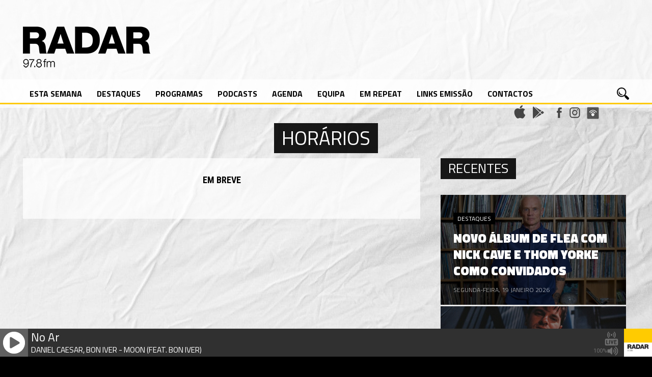

--- FILE ---
content_type: text/html; charset=UTF-8
request_url: https://radarlisboa.fm/horarios/
body_size: 14151
content:
<!DOCTYPE html>

<html xmlns="http://www.w3.org/1999/xhtml" lang="pt-PT">

<!-- ### HEAD ####  -->
<head><meta http-equiv="Content-Type" content="text/html; charset=utf-8">
<script type="text/javascript" src="https://ajax.googleapis.com/ajax/libs/jquery/1.3.0/jquery.min.js"></script>
<!-- Meta -->

<meta name='viewport' content='width=device-width, initial-scale=1, maximum-scale=1, user-scalable=no' />

<!-- Title -->
<title>RADAR &#8211; 97.8 FM »   Horários</title>

<!-- Favicon -->
<link rel="shortcut icon" href="https://radarlisboa.fm/wp-content/uploads/2016/02/icone_teste-1.png" />

<!-- Wordpress functions -->	
<title>Horários &#8211; RADAR &#8211; 97.8 FM</title>
<meta name='robots' content='max-image-preview:large' />
	<style>img:is([sizes="auto" i], [sizes^="auto," i]) { contain-intrinsic-size: 3000px 1500px }</style>
	<link rel='dns-prefetch' href='//fonts.googleapis.com' />
		<!-- This site uses the Google Analytics by ExactMetrics plugin v8.3.1 - Using Analytics tracking - https://www.exactmetrics.com/ -->
							<script src="//www.googletagmanager.com/gtag/js?id=G-GFXJS5M69V"  data-cfasync="false" data-wpfc-render="false" type="text/javascript" async></script>
			<script data-cfasync="false" data-wpfc-render="false" type="text/javascript">
				var em_version = '8.3.1';
				var em_track_user = true;
				var em_no_track_reason = '';
								var ExactMetricsDefaultLocations = {"page_location":"https:\/\/radarlisboa.fm\/horarios\/"};
				if ( typeof ExactMetricsPrivacyGuardFilter === 'function' ) {
					var ExactMetricsLocations = (typeof ExactMetricsExcludeQuery === 'object') ? ExactMetricsPrivacyGuardFilter( ExactMetricsExcludeQuery ) : ExactMetricsPrivacyGuardFilter( ExactMetricsDefaultLocations );
				} else {
					var ExactMetricsLocations = (typeof ExactMetricsExcludeQuery === 'object') ? ExactMetricsExcludeQuery : ExactMetricsDefaultLocations;
				}

								var disableStrs = [
										'ga-disable-G-GFXJS5M69V',
									];

				/* Function to detect opted out users */
				function __gtagTrackerIsOptedOut() {
					for (var index = 0; index < disableStrs.length; index++) {
						if (document.cookie.indexOf(disableStrs[index] + '=true') > -1) {
							return true;
						}
					}

					return false;
				}

				/* Disable tracking if the opt-out cookie exists. */
				if (__gtagTrackerIsOptedOut()) {
					for (var index = 0; index < disableStrs.length; index++) {
						window[disableStrs[index]] = true;
					}
				}

				/* Opt-out function */
				function __gtagTrackerOptout() {
					for (var index = 0; index < disableStrs.length; index++) {
						document.cookie = disableStrs[index] + '=true; expires=Thu, 31 Dec 2099 23:59:59 UTC; path=/';
						window[disableStrs[index]] = true;
					}
				}

				if ('undefined' === typeof gaOptout) {
					function gaOptout() {
						__gtagTrackerOptout();
					}
				}
								window.dataLayer = window.dataLayer || [];

				window.ExactMetricsDualTracker = {
					helpers: {},
					trackers: {},
				};
				if (em_track_user) {
					function __gtagDataLayer() {
						dataLayer.push(arguments);
					}

					function __gtagTracker(type, name, parameters) {
						if (!parameters) {
							parameters = {};
						}

						if (parameters.send_to) {
							__gtagDataLayer.apply(null, arguments);
							return;
						}

						if (type === 'event') {
														parameters.send_to = exactmetrics_frontend.v4_id;
							var hookName = name;
							if (typeof parameters['event_category'] !== 'undefined') {
								hookName = parameters['event_category'] + ':' + name;
							}

							if (typeof ExactMetricsDualTracker.trackers[hookName] !== 'undefined') {
								ExactMetricsDualTracker.trackers[hookName](parameters);
							} else {
								__gtagDataLayer('event', name, parameters);
							}
							
						} else {
							__gtagDataLayer.apply(null, arguments);
						}
					}

					__gtagTracker('js', new Date());
					__gtagTracker('set', {
						'developer_id.dNDMyYj': true,
											});
					if ( ExactMetricsLocations.page_location ) {
						__gtagTracker('set', ExactMetricsLocations);
					}
										__gtagTracker('config', 'G-GFXJS5M69V', {"forceSSL":"true"} );
															window.gtag = __gtagTracker;										(function () {
						/* https://developers.google.com/analytics/devguides/collection/analyticsjs/ */
						/* ga and __gaTracker compatibility shim. */
						var noopfn = function () {
							return null;
						};
						var newtracker = function () {
							return new Tracker();
						};
						var Tracker = function () {
							return null;
						};
						var p = Tracker.prototype;
						p.get = noopfn;
						p.set = noopfn;
						p.send = function () {
							var args = Array.prototype.slice.call(arguments);
							args.unshift('send');
							__gaTracker.apply(null, args);
						};
						var __gaTracker = function () {
							var len = arguments.length;
							if (len === 0) {
								return;
							}
							var f = arguments[len - 1];
							if (typeof f !== 'object' || f === null || typeof f.hitCallback !== 'function') {
								if ('send' === arguments[0]) {
									var hitConverted, hitObject = false, action;
									if ('event' === arguments[1]) {
										if ('undefined' !== typeof arguments[3]) {
											hitObject = {
												'eventAction': arguments[3],
												'eventCategory': arguments[2],
												'eventLabel': arguments[4],
												'value': arguments[5] ? arguments[5] : 1,
											}
										}
									}
									if ('pageview' === arguments[1]) {
										if ('undefined' !== typeof arguments[2]) {
											hitObject = {
												'eventAction': 'page_view',
												'page_path': arguments[2],
											}
										}
									}
									if (typeof arguments[2] === 'object') {
										hitObject = arguments[2];
									}
									if (typeof arguments[5] === 'object') {
										Object.assign(hitObject, arguments[5]);
									}
									if ('undefined' !== typeof arguments[1].hitType) {
										hitObject = arguments[1];
										if ('pageview' === hitObject.hitType) {
											hitObject.eventAction = 'page_view';
										}
									}
									if (hitObject) {
										action = 'timing' === arguments[1].hitType ? 'timing_complete' : hitObject.eventAction;
										hitConverted = mapArgs(hitObject);
										__gtagTracker('event', action, hitConverted);
									}
								}
								return;
							}

							function mapArgs(args) {
								var arg, hit = {};
								var gaMap = {
									'eventCategory': 'event_category',
									'eventAction': 'event_action',
									'eventLabel': 'event_label',
									'eventValue': 'event_value',
									'nonInteraction': 'non_interaction',
									'timingCategory': 'event_category',
									'timingVar': 'name',
									'timingValue': 'value',
									'timingLabel': 'event_label',
									'page': 'page_path',
									'location': 'page_location',
									'title': 'page_title',
									'referrer' : 'page_referrer',
								};
								for (arg in args) {
																		if (!(!args.hasOwnProperty(arg) || !gaMap.hasOwnProperty(arg))) {
										hit[gaMap[arg]] = args[arg];
									} else {
										hit[arg] = args[arg];
									}
								}
								return hit;
							}

							try {
								f.hitCallback();
							} catch (ex) {
							}
						};
						__gaTracker.create = newtracker;
						__gaTracker.getByName = newtracker;
						__gaTracker.getAll = function () {
							return [];
						};
						__gaTracker.remove = noopfn;
						__gaTracker.loaded = true;
						window['__gaTracker'] = __gaTracker;
					})();
									} else {
										console.log("");
					(function () {
						function __gtagTracker() {
							return null;
						}

						window['__gtagTracker'] = __gtagTracker;
						window['gtag'] = __gtagTracker;
					})();
									}
			</script>
				<!-- / Google Analytics by ExactMetrics -->
		<script type="text/javascript">
/* <![CDATA[ */
window._wpemojiSettings = {"baseUrl":"https:\/\/s.w.org\/images\/core\/emoji\/15.0.3\/72x72\/","ext":".png","svgUrl":"https:\/\/s.w.org\/images\/core\/emoji\/15.0.3\/svg\/","svgExt":".svg","source":{"concatemoji":"https:\/\/radarlisboa.fm\/wp-includes\/js\/wp-emoji-release.min.js?ver=6.7.4"}};
/*! This file is auto-generated */
!function(i,n){var o,s,e;function c(e){try{var t={supportTests:e,timestamp:(new Date).valueOf()};sessionStorage.setItem(o,JSON.stringify(t))}catch(e){}}function p(e,t,n){e.clearRect(0,0,e.canvas.width,e.canvas.height),e.fillText(t,0,0);var t=new Uint32Array(e.getImageData(0,0,e.canvas.width,e.canvas.height).data),r=(e.clearRect(0,0,e.canvas.width,e.canvas.height),e.fillText(n,0,0),new Uint32Array(e.getImageData(0,0,e.canvas.width,e.canvas.height).data));return t.every(function(e,t){return e===r[t]})}function u(e,t,n){switch(t){case"flag":return n(e,"\ud83c\udff3\ufe0f\u200d\u26a7\ufe0f","\ud83c\udff3\ufe0f\u200b\u26a7\ufe0f")?!1:!n(e,"\ud83c\uddfa\ud83c\uddf3","\ud83c\uddfa\u200b\ud83c\uddf3")&&!n(e,"\ud83c\udff4\udb40\udc67\udb40\udc62\udb40\udc65\udb40\udc6e\udb40\udc67\udb40\udc7f","\ud83c\udff4\u200b\udb40\udc67\u200b\udb40\udc62\u200b\udb40\udc65\u200b\udb40\udc6e\u200b\udb40\udc67\u200b\udb40\udc7f");case"emoji":return!n(e,"\ud83d\udc26\u200d\u2b1b","\ud83d\udc26\u200b\u2b1b")}return!1}function f(e,t,n){var r="undefined"!=typeof WorkerGlobalScope&&self instanceof WorkerGlobalScope?new OffscreenCanvas(300,150):i.createElement("canvas"),a=r.getContext("2d",{willReadFrequently:!0}),o=(a.textBaseline="top",a.font="600 32px Arial",{});return e.forEach(function(e){o[e]=t(a,e,n)}),o}function t(e){var t=i.createElement("script");t.src=e,t.defer=!0,i.head.appendChild(t)}"undefined"!=typeof Promise&&(o="wpEmojiSettingsSupports",s=["flag","emoji"],n.supports={everything:!0,everythingExceptFlag:!0},e=new Promise(function(e){i.addEventListener("DOMContentLoaded",e,{once:!0})}),new Promise(function(t){var n=function(){try{var e=JSON.parse(sessionStorage.getItem(o));if("object"==typeof e&&"number"==typeof e.timestamp&&(new Date).valueOf()<e.timestamp+604800&&"object"==typeof e.supportTests)return e.supportTests}catch(e){}return null}();if(!n){if("undefined"!=typeof Worker&&"undefined"!=typeof OffscreenCanvas&&"undefined"!=typeof URL&&URL.createObjectURL&&"undefined"!=typeof Blob)try{var e="postMessage("+f.toString()+"("+[JSON.stringify(s),u.toString(),p.toString()].join(",")+"));",r=new Blob([e],{type:"text/javascript"}),a=new Worker(URL.createObjectURL(r),{name:"wpTestEmojiSupports"});return void(a.onmessage=function(e){c(n=e.data),a.terminate(),t(n)})}catch(e){}c(n=f(s,u,p))}t(n)}).then(function(e){for(var t in e)n.supports[t]=e[t],n.supports.everything=n.supports.everything&&n.supports[t],"flag"!==t&&(n.supports.everythingExceptFlag=n.supports.everythingExceptFlag&&n.supports[t]);n.supports.everythingExceptFlag=n.supports.everythingExceptFlag&&!n.supports.flag,n.DOMReady=!1,n.readyCallback=function(){n.DOMReady=!0}}).then(function(){return e}).then(function(){var e;n.supports.everything||(n.readyCallback(),(e=n.source||{}).concatemoji?t(e.concatemoji):e.wpemoji&&e.twemoji&&(t(e.twemoji),t(e.wpemoji)))}))}((window,document),window._wpemojiSettings);
/* ]]> */
</script>
<link rel='stylesheet' id='audio8-html5_site_css-css' href='https://radarlisboa.fm/wp-content/plugins/lbg-audio8-html5-radio_ads/audio8_html5/audio8_html5.css?ver=6.7.4' type='text/css' media='all' />
<style id='wp-emoji-styles-inline-css' type='text/css'>

	img.wp-smiley, img.emoji {
		display: inline !important;
		border: none !important;
		box-shadow: none !important;
		height: 1em !important;
		width: 1em !important;
		margin: 0 0.07em !important;
		vertical-align: -0.1em !important;
		background: none !important;
		padding: 0 !important;
	}
</style>
<link rel='stylesheet' id='wp-block-library-css' href='https://radarlisboa.fm/wp-includes/css/dist/block-library/style.min.css?ver=6.7.4' type='text/css' media='all' />
<link rel='stylesheet' id='jet-engine-frontend-css' href='https://radarlisboa.fm/wp-content/plugins/jet-engine/assets/css/frontend.css?ver=3.1.4' type='text/css' media='all' />
<style id='classic-theme-styles-inline-css' type='text/css'>
/*! This file is auto-generated */
.wp-block-button__link{color:#fff;background-color:#32373c;border-radius:9999px;box-shadow:none;text-decoration:none;padding:calc(.667em + 2px) calc(1.333em + 2px);font-size:1.125em}.wp-block-file__button{background:#32373c;color:#fff;text-decoration:none}
</style>
<style id='global-styles-inline-css' type='text/css'>
:root{--wp--preset--aspect-ratio--square: 1;--wp--preset--aspect-ratio--4-3: 4/3;--wp--preset--aspect-ratio--3-4: 3/4;--wp--preset--aspect-ratio--3-2: 3/2;--wp--preset--aspect-ratio--2-3: 2/3;--wp--preset--aspect-ratio--16-9: 16/9;--wp--preset--aspect-ratio--9-16: 9/16;--wp--preset--color--black: #000000;--wp--preset--color--cyan-bluish-gray: #abb8c3;--wp--preset--color--white: #ffffff;--wp--preset--color--pale-pink: #f78da7;--wp--preset--color--vivid-red: #cf2e2e;--wp--preset--color--luminous-vivid-orange: #ff6900;--wp--preset--color--luminous-vivid-amber: #fcb900;--wp--preset--color--light-green-cyan: #7bdcb5;--wp--preset--color--vivid-green-cyan: #00d084;--wp--preset--color--pale-cyan-blue: #8ed1fc;--wp--preset--color--vivid-cyan-blue: #0693e3;--wp--preset--color--vivid-purple: #9b51e0;--wp--preset--gradient--vivid-cyan-blue-to-vivid-purple: linear-gradient(135deg,rgba(6,147,227,1) 0%,rgb(155,81,224) 100%);--wp--preset--gradient--light-green-cyan-to-vivid-green-cyan: linear-gradient(135deg,rgb(122,220,180) 0%,rgb(0,208,130) 100%);--wp--preset--gradient--luminous-vivid-amber-to-luminous-vivid-orange: linear-gradient(135deg,rgba(252,185,0,1) 0%,rgba(255,105,0,1) 100%);--wp--preset--gradient--luminous-vivid-orange-to-vivid-red: linear-gradient(135deg,rgba(255,105,0,1) 0%,rgb(207,46,46) 100%);--wp--preset--gradient--very-light-gray-to-cyan-bluish-gray: linear-gradient(135deg,rgb(238,238,238) 0%,rgb(169,184,195) 100%);--wp--preset--gradient--cool-to-warm-spectrum: linear-gradient(135deg,rgb(74,234,220) 0%,rgb(151,120,209) 20%,rgb(207,42,186) 40%,rgb(238,44,130) 60%,rgb(251,105,98) 80%,rgb(254,248,76) 100%);--wp--preset--gradient--blush-light-purple: linear-gradient(135deg,rgb(255,206,236) 0%,rgb(152,150,240) 100%);--wp--preset--gradient--blush-bordeaux: linear-gradient(135deg,rgb(254,205,165) 0%,rgb(254,45,45) 50%,rgb(107,0,62) 100%);--wp--preset--gradient--luminous-dusk: linear-gradient(135deg,rgb(255,203,112) 0%,rgb(199,81,192) 50%,rgb(65,88,208) 100%);--wp--preset--gradient--pale-ocean: linear-gradient(135deg,rgb(255,245,203) 0%,rgb(182,227,212) 50%,rgb(51,167,181) 100%);--wp--preset--gradient--electric-grass: linear-gradient(135deg,rgb(202,248,128) 0%,rgb(113,206,126) 100%);--wp--preset--gradient--midnight: linear-gradient(135deg,rgb(2,3,129) 0%,rgb(40,116,252) 100%);--wp--preset--font-size--small: 13px;--wp--preset--font-size--medium: 20px;--wp--preset--font-size--large: 36px;--wp--preset--font-size--x-large: 42px;--wp--preset--spacing--20: 0.44rem;--wp--preset--spacing--30: 0.67rem;--wp--preset--spacing--40: 1rem;--wp--preset--spacing--50: 1.5rem;--wp--preset--spacing--60: 2.25rem;--wp--preset--spacing--70: 3.38rem;--wp--preset--spacing--80: 5.06rem;--wp--preset--shadow--natural: 6px 6px 9px rgba(0, 0, 0, 0.2);--wp--preset--shadow--deep: 12px 12px 50px rgba(0, 0, 0, 0.4);--wp--preset--shadow--sharp: 6px 6px 0px rgba(0, 0, 0, 0.2);--wp--preset--shadow--outlined: 6px 6px 0px -3px rgba(255, 255, 255, 1), 6px 6px rgba(0, 0, 0, 1);--wp--preset--shadow--crisp: 6px 6px 0px rgba(0, 0, 0, 1);}:where(.is-layout-flex){gap: 0.5em;}:where(.is-layout-grid){gap: 0.5em;}body .is-layout-flex{display: flex;}.is-layout-flex{flex-wrap: wrap;align-items: center;}.is-layout-flex > :is(*, div){margin: 0;}body .is-layout-grid{display: grid;}.is-layout-grid > :is(*, div){margin: 0;}:where(.wp-block-columns.is-layout-flex){gap: 2em;}:where(.wp-block-columns.is-layout-grid){gap: 2em;}:where(.wp-block-post-template.is-layout-flex){gap: 1.25em;}:where(.wp-block-post-template.is-layout-grid){gap: 1.25em;}.has-black-color{color: var(--wp--preset--color--black) !important;}.has-cyan-bluish-gray-color{color: var(--wp--preset--color--cyan-bluish-gray) !important;}.has-white-color{color: var(--wp--preset--color--white) !important;}.has-pale-pink-color{color: var(--wp--preset--color--pale-pink) !important;}.has-vivid-red-color{color: var(--wp--preset--color--vivid-red) !important;}.has-luminous-vivid-orange-color{color: var(--wp--preset--color--luminous-vivid-orange) !important;}.has-luminous-vivid-amber-color{color: var(--wp--preset--color--luminous-vivid-amber) !important;}.has-light-green-cyan-color{color: var(--wp--preset--color--light-green-cyan) !important;}.has-vivid-green-cyan-color{color: var(--wp--preset--color--vivid-green-cyan) !important;}.has-pale-cyan-blue-color{color: var(--wp--preset--color--pale-cyan-blue) !important;}.has-vivid-cyan-blue-color{color: var(--wp--preset--color--vivid-cyan-blue) !important;}.has-vivid-purple-color{color: var(--wp--preset--color--vivid-purple) !important;}.has-black-background-color{background-color: var(--wp--preset--color--black) !important;}.has-cyan-bluish-gray-background-color{background-color: var(--wp--preset--color--cyan-bluish-gray) !important;}.has-white-background-color{background-color: var(--wp--preset--color--white) !important;}.has-pale-pink-background-color{background-color: var(--wp--preset--color--pale-pink) !important;}.has-vivid-red-background-color{background-color: var(--wp--preset--color--vivid-red) !important;}.has-luminous-vivid-orange-background-color{background-color: var(--wp--preset--color--luminous-vivid-orange) !important;}.has-luminous-vivid-amber-background-color{background-color: var(--wp--preset--color--luminous-vivid-amber) !important;}.has-light-green-cyan-background-color{background-color: var(--wp--preset--color--light-green-cyan) !important;}.has-vivid-green-cyan-background-color{background-color: var(--wp--preset--color--vivid-green-cyan) !important;}.has-pale-cyan-blue-background-color{background-color: var(--wp--preset--color--pale-cyan-blue) !important;}.has-vivid-cyan-blue-background-color{background-color: var(--wp--preset--color--vivid-cyan-blue) !important;}.has-vivid-purple-background-color{background-color: var(--wp--preset--color--vivid-purple) !important;}.has-black-border-color{border-color: var(--wp--preset--color--black) !important;}.has-cyan-bluish-gray-border-color{border-color: var(--wp--preset--color--cyan-bluish-gray) !important;}.has-white-border-color{border-color: var(--wp--preset--color--white) !important;}.has-pale-pink-border-color{border-color: var(--wp--preset--color--pale-pink) !important;}.has-vivid-red-border-color{border-color: var(--wp--preset--color--vivid-red) !important;}.has-luminous-vivid-orange-border-color{border-color: var(--wp--preset--color--luminous-vivid-orange) !important;}.has-luminous-vivid-amber-border-color{border-color: var(--wp--preset--color--luminous-vivid-amber) !important;}.has-light-green-cyan-border-color{border-color: var(--wp--preset--color--light-green-cyan) !important;}.has-vivid-green-cyan-border-color{border-color: var(--wp--preset--color--vivid-green-cyan) !important;}.has-pale-cyan-blue-border-color{border-color: var(--wp--preset--color--pale-cyan-blue) !important;}.has-vivid-cyan-blue-border-color{border-color: var(--wp--preset--color--vivid-cyan-blue) !important;}.has-vivid-purple-border-color{border-color: var(--wp--preset--color--vivid-purple) !important;}.has-vivid-cyan-blue-to-vivid-purple-gradient-background{background: var(--wp--preset--gradient--vivid-cyan-blue-to-vivid-purple) !important;}.has-light-green-cyan-to-vivid-green-cyan-gradient-background{background: var(--wp--preset--gradient--light-green-cyan-to-vivid-green-cyan) !important;}.has-luminous-vivid-amber-to-luminous-vivid-orange-gradient-background{background: var(--wp--preset--gradient--luminous-vivid-amber-to-luminous-vivid-orange) !important;}.has-luminous-vivid-orange-to-vivid-red-gradient-background{background: var(--wp--preset--gradient--luminous-vivid-orange-to-vivid-red) !important;}.has-very-light-gray-to-cyan-bluish-gray-gradient-background{background: var(--wp--preset--gradient--very-light-gray-to-cyan-bluish-gray) !important;}.has-cool-to-warm-spectrum-gradient-background{background: var(--wp--preset--gradient--cool-to-warm-spectrum) !important;}.has-blush-light-purple-gradient-background{background: var(--wp--preset--gradient--blush-light-purple) !important;}.has-blush-bordeaux-gradient-background{background: var(--wp--preset--gradient--blush-bordeaux) !important;}.has-luminous-dusk-gradient-background{background: var(--wp--preset--gradient--luminous-dusk) !important;}.has-pale-ocean-gradient-background{background: var(--wp--preset--gradient--pale-ocean) !important;}.has-electric-grass-gradient-background{background: var(--wp--preset--gradient--electric-grass) !important;}.has-midnight-gradient-background{background: var(--wp--preset--gradient--midnight) !important;}.has-small-font-size{font-size: var(--wp--preset--font-size--small) !important;}.has-medium-font-size{font-size: var(--wp--preset--font-size--medium) !important;}.has-large-font-size{font-size: var(--wp--preset--font-size--large) !important;}.has-x-large-font-size{font-size: var(--wp--preset--font-size--x-large) !important;}
:where(.wp-block-post-template.is-layout-flex){gap: 1.25em;}:where(.wp-block-post-template.is-layout-grid){gap: 1.25em;}
:where(.wp-block-columns.is-layout-flex){gap: 2em;}:where(.wp-block-columns.is-layout-grid){gap: 2em;}
:root :where(.wp-block-pullquote){font-size: 1.5em;line-height: 1.6;}
</style>
<link rel='stylesheet' id='googlefonts-css' href='https://fonts.googleapis.com/css?family=Lato:100,300,400,700,900|Titillium+Web:200,200italic,300,300italic,400,400italic,600,600italic,700,700italic,900|Roboto+Condensed:400,700|Roboto+Condensed:300&subset=latin' type='text/css' media='all' />
<link rel='stylesheet' id='style-css' href='https://radarlisboa.fm/wp-content/themes/beaton/style.css?ver=6.7.4' type='text/css' media='all' />
<link rel='stylesheet' id='options-css' href='https://radarlisboa.fm/wp-content/themes/beaton/css/css_options.php?ver=6.7.4' type='text/css' media='all' />
<link rel='stylesheet' id='prettyPhoto-css' href='https://radarlisboa.fm/wp-content/themes/beaton/css/prettyPhoto.css?ver=6.7.4' type='text/css' media='all' />
<link rel='stylesheet' id='slider-css' href='https://radarlisboa.fm/wp-content/themes/beaton/css/slider.css?ver=6.7.4' type='text/css' media='all' />
<link rel='stylesheet' id='shortcodes-css' href='https://radarlisboa.fm/wp-content/themes/beaton/css/shortcodes.css?ver=6.7.4' type='text/css' media='all' />
<link rel='stylesheet' id='royal-css' href='https://radarlisboa.fm/wp-content/themes/beaton/css/royal.css?ver=6.7.4' type='text/css' media='all' />
<link rel='stylesheet' id='hoverex-css' href='https://radarlisboa.fm/wp-content/themes/beaton/css/hoverex.css?ver=6.7.4' type='text/css' media='all' />
<link rel='stylesheet' id='player-css' href='https://radarlisboa.fm/wp-content/themes/beaton/css/player.css?ver=6.7.4' type='text/css' media='all' />
<link rel='stylesheet' id='woocommerce-css' href='https://radarlisboa.fm/wp-content/themes/beaton/css/woocommerce.css?ver=6.7.4' type='text/css' media='all' />
<link rel='stylesheet' id='fontpri-css' href='https://fonts.googleapis.com/css?family=Roboto+Regular+400%3A400%2C700%2C900%2C300&#038;ver=6.7.4' type='text/css' media='all' />
<link rel='stylesheet' id='fontsec-css' href='https://fonts.googleapis.com/css?family=Titillium+Web%3A400%2C700%2C900%2C300&#038;ver=6.7.4' type='text/css' media='all' />
<link rel='stylesheet' id='responsive-css' href='https://radarlisboa.fm/wp-content/themes/beaton/css/responsive.css?ver=6.7.4' type='text/css' media='all' />
<link rel='stylesheet' id='light-css' href='https://radarlisboa.fm/wp-content/themes/beaton/css/light.css?ver=6.7.4' type='text/css' media='all' />
<link rel='stylesheet' id='mm-compiled-options-mobmenu-css' href='https://radarlisboa.fm/wp-content/uploads/dynamic-mobmenu.css?ver=2.8.7-989' type='text/css' media='all' />
<link rel='stylesheet' id='mm-google-webfont-dosis-css' href='//fonts.googleapis.com/css?family=Dosis%3Ainherit%2C400&#038;subset=latin%2Clatin-ext&#038;ver=6.7.4' type='text/css' media='all' />
<link rel='stylesheet' id='mm-google-webfont-titillium-web-css' href='//fonts.googleapis.com/css?family=Titillium+Web%3Ainherit%2C400&#038;subset=latin%2Clatin-ext&#038;ver=6.7.4' type='text/css' media='all' />
<link rel='stylesheet' id='cssmobmenu-icons-css' href='https://radarlisboa.fm/wp-content/plugins/mobile-menu/includes/css/mobmenu-icons.css?ver=6.7.4' type='text/css' media='all' />
<link rel='stylesheet' id='cssmobmenu-css' href='https://radarlisboa.fm/wp-content/plugins/mobile-menu/includes/css/mobmenu.css?ver=2.8.7' type='text/css' media='all' />
<script type="text/javascript" src="https://radarlisboa.fm/wp-content/plugins/jquery-updater/js/jquery-3.7.1.min.js?ver=3.7.1" id="jquery-core-js"></script>
<script type="text/javascript" src="https://radarlisboa.fm/wp-content/plugins/jquery-updater/js/jquery-migrate-3.5.2.min.js?ver=3.5.2" id="jquery-migrate-js"></script>
<script type="text/javascript" src="https://radarlisboa.fm/wp-content/plugins/lbg-audio8-html5-radio_ads/audio8_html5/js/jquery.mousewheel.min.js?ver=6.7.4" id="lbg-mousewheel-js"></script>
<script type="text/javascript" src="https://radarlisboa.fm/wp-content/plugins/lbg-audio8-html5-radio_ads/audio8_html5/js/jquery.touchSwipe.min.js?ver=6.7.4" id="lbg-touchSwipe-js"></script>
<script type="text/javascript" src="https://radarlisboa.fm/wp-content/plugins/lbg-audio8-html5-radio_ads/audio8_html5/js/swfobject.js?ver=6.7.4" id="lbg-swfobject-js"></script>
<script type="text/javascript" src="https://radarlisboa.fm/wp-content/plugins/lbg-audio8-html5-radio_ads/audio8_html5/js/lastfm.api.js?ver=6.7.4" id="lbg-lastfm_api-js"></script>
<script type="text/javascript" src="https://radarlisboa.fm/wp-content/plugins/lbg-audio8-html5-radio_ads/audio8_html5/js/lastfm.api.cache.js?ver=6.7.4" id="lbg-lastfm_api_cache-js"></script>
<script type="text/javascript" src="https://radarlisboa.fm/wp-content/plugins/lbg-audio8-html5-radio_ads/audio8_html5/js/lastfm.api.md5.js?ver=6.7.4" id="lbg-lastfm_api_md5-js"></script>
<script type="text/javascript" src="https://radarlisboa.fm/wp-content/plugins/lbg-audio8-html5-radio_ads/audio8_html5/js/audio8_html5.js?ver=6.7.4" id="lbg-audio8_html5-js"></script>
<script type="text/javascript" src="https://radarlisboa.fm/wp-content/plugins/google-analytics-dashboard-for-wp/assets/js/frontend-gtag.min.js?ver=8.3.1" id="exactmetrics-frontend-script-js" async="async" data-wp-strategy="async"></script>
<script data-cfasync="false" data-wpfc-render="false" type="text/javascript" id='exactmetrics-frontend-script-js-extra'>/* <![CDATA[ */
var exactmetrics_frontend = {"js_events_tracking":"true","download_extensions":"zip,mp3,mpeg,pdf,docx,pptx,xlsx,rar","inbound_paths":"[{\"path\":\"\\\/go\\\/\",\"label\":\"affiliate\"},{\"path\":\"\\\/recommend\\\/\",\"label\":\"affiliate\"}]","home_url":"https:\/\/radarlisboa.fm","hash_tracking":"false","v4_id":"G-GFXJS5M69V"};/* ]]> */
</script>
<script type="text/javascript" src="https://radarlisboa.fm/wp-content/themes/beaton/js/soundmanager2.js?ver=6.7.4" id="soundmanager2-js"></script>
<script type="text/javascript" src="https://radarlisboa.fm/wp-content/themes/beaton/js/jquery.history.js?ver=6.7.4" id="history-js"></script>
<script type="text/javascript" id="ajax-js-extra">
/* <![CDATA[ */
var aws_data = {"rootUrl":"https:\/\/radarlisboa.fm\/","rootTheme":"https:\/\/radarlisboa.fm\/wp-content\/themes\/beaton\/","loader":"images\/loader.gif"};
/* ]]> */
</script>
<script type="text/javascript" src="https://radarlisboa.fm/wp-content/themes/beaton/js/ajax.js?ver=6.7.4" id="ajax-js"></script>
<script type="text/javascript" src="https://radarlisboa.fm/wp-content/plugins/mobile-menu/includes/js/mobmenu.js?ver=2.8.7" id="mobmenujs-js"></script>
<link rel="https://api.w.org/" href="https://radarlisboa.fm/wp-json/" /><link rel="alternate" title="JSON" type="application/json" href="https://radarlisboa.fm/wp-json/wp/v2/pages/262" /><link rel="EditURI" type="application/rsd+xml" title="RSD" href="https://radarlisboa.fm/xmlrpc.php?rsd" />
<meta name="generator" content="WordPress 6.7.4" />
<link rel="canonical" href="https://radarlisboa.fm/horarios/" />
<link rel='shortlink' href='https://radarlisboa.fm/?p=262' />
<link rel="alternate" title="oEmbed (JSON)" type="application/json+oembed" href="https://radarlisboa.fm/wp-json/oembed/1.0/embed?url=https%3A%2F%2Fradarlisboa.fm%2Fhorarios%2F" />
<link rel="alternate" title="oEmbed (XML)" type="text/xml+oembed" href="https://radarlisboa.fm/wp-json/oembed/1.0/embed?url=https%3A%2F%2Fradarlisboa.fm%2Fhorarios%2F&#038;format=xml" />
	<script type="text/javascript">
		checkjQuery = false;
		jQueryScriptOutputted = false;
		
		//Content ID
		var AAPL_content = 'content';
		
		//Search Class
		var AAPL_search_class = 'searchform';
		
		//Ignore List - this is for travisavery who likes my comments... hello
		var AAPL_ignore_string = new String('#, /wp-, .pdf, .zip, .rar'); 
		var AAPL_ignore = AAPL_ignore_string.split(', ');
		
		//Shall we take care of analytics?
		var AAPL_track_analytics = false		
		//Various options and settings
		var AAPL_scroll_top = true		
		//Maybe the script is being a tw**? With this you can find out why...
		var AAPL_warnings = false;
		
		//This is probably not even needed anymore, but lets keep for a fallback
		function initJQuery() {
			if (checkjQuery == true) {
				//if the jQuery object isn't available
				if (typeof(jQuery) == 'undefined') {
				
					if (! jQueryScriptOutputted) {
						//only output the script once..
						jQueryScriptOutputted = true;
						
						//output the jquery script
						//one day I will complain :/ double quotes inside singles.
						document.write('<scr' + 'ipt type="text/javascript" src="https://radarlisboa.fm/wp-content/plugins/advanced-ajax-page-loader/jquery.js"></scr' + 'ipt>');
					}
					setTimeout('initJQuery()', 50);
				}
			}
		}

		initJQuery();

	</script>

	<script type="text/javascript" src="https://radarlisboa.fm/wp-content/plugins/advanced-ajax-page-loader/ajax-page-loader.js"></script>
	<script type="text/javascript" src="https://radarlisboa.fm/wp-content/plugins/advanced-ajax-page-loader/reload_code.js"></script>
	
	<script type="text/javascript">
		//urls
		var AAPLsiteurl = "https://radarlisboa.fm";
		var AAPLhome = "https://radarlisboa.fm";
		
		//The old code here was RETARDED - Much like the rest of the code... Now I have replaced this with something better ;)
		//PRELOADING YEEEYYYYY!!
		var AAPLloadingIMG = jQuery('<img/>').attr('src', 'https://radarlisboa.fm/wp-content/uploads/AAPL/loaders/WordPress Ball Spin.gif');
		var AAPLloadingDIV = jQuery('<div/>').attr('style', 'display:none;').attr('id', 'ajaxLoadDivElement');
		AAPLloadingDIV.appendTo('body');
		AAPLloadingIMG.appendTo('#ajaxLoadDivElement');
		//My code can either be seen as sexy? Or just a terribly orchestrated hack? Really it's up to you...
		
		//Loading/Error Code
		//now using json_encode - two birds one bullet.
		var str = "<center>\r\n\t<p style=\"text-align: center !important;\">Loading... Please Wait...<\/p>\r\n\t<p style=\"text-align: center !important;\">\r\n\t\t<img src=\"{loader}\" border=\"0\" alt=\"Loading Image\" title=\"Please Wait...\" \/>\r\n\t<\/p>\r\n<\/center>";
		var AAPL_loading_code = str.replace('{loader}', AAPLloadingIMG.attr('src'));
		str = "<center>\r\n\t<p style=\"text-align: center !important;\">Error!<\/p>\r\n\t<p style=\"text-align: center !important;\">\r\n\t\t<font color=\"red\">There was a problem and the page didnt load.<\/font>\r\n\t<\/p>\r\n<\/center>";
		var AAPL_loading_error_code = str.replace('{loader}', AAPLloadingIMG.attr('src'));
	</script>
	
		<!-- GA Google Analytics @ https://m0n.co/ga -->
		<script async src="https://www.googletagmanager.com/gtag/js?id=UA-101367116-2"></script>
		<script>
			window.dataLayer = window.dataLayer || [];
			function gtag(){dataLayer.push(arguments);}
			gtag('js', new Date());
			gtag('config', 'UA-101367116-2');
		</script>

	<meta name="apple-itunes-app" content="app-id=6451051838">
<style type='text/css' media='screen'>
	body{ font-family:"Lato", arial, sans-serif;}
	body{ font-family:"Titillium Web", arial, sans-serif;}
	body{ font-family:"Roboto Condensed", arial, sans-serif;}
	p{ font-family:"Roboto Condensed", arial, sans-serif;}
	h4{ font-family:"Roboto Condensed", arial, sans-serif;}
</style>
<!-- fonts delivered by Wordpress Google Fonts, a plugin by Adrian3.com -->		<style type="text/css" id="wp-custom-css">
			.ads {width:100%;background-color:#fff;margin:0px 0px 50px 0px;text-align:center;}
.ads img {height:400px!important;width:auto;}
.ads::before {content:"PATROCINADO POR:";font-weight:600;text-align:left!important;};
#wizemenu > ul > li > a {font-size: 13px !important;}
.audio8_html5.darkHover .radioStation {
    position: absolute;
    margin-left: 0;
    /* float: left; */
    display: block;
    overflow: hidden;
    height: 20px;
    margin: 0;
    padding: 0;
    line-height: 1;
    font-weight: normal;
    text-align: left;
    font-family: Titillium Web!important;
    text-transform: capitalize;
    /* border: 1px solid #CC6; */
  top: 35%!important;
    font-size: 18px!important;
    color: #ffffff!important;
}	
.metatitle{
font-size:16px!important;
font-weight:bold; 
	font-family: Titillium Web!important;}

.metasong{
font-size:16px!important; 
	font-family: Titillium Web!important;
}		
																																			.metaplayer{
  position: absolute;
font-size:16px;
top:15px;
left:78px;
color:#fff;
line-break: loose;
}

.ouvirpodcast {background-color: #fff;color: #000; padding: 5px 15px;font-weight: 400;text-transform: uppercase;display: inline-block;}

.ouvirpodcast:hover {background-color: #000;color: #fff; padding-left:20px;}

.podimage {float: left;
	margin-right: 1%;
	width: 85px;
	position: relative;
	margin-bottom: 5px;
	display: block;
	line-height: 10px; 
	background-color: #fff;}

 .gg-play-button {
 box-sizing: border-box;
 position: relative;
 display: inline-block;
 transform: scale(var(--ggs,1));
 width: 12px;
 height: 16px
}

.gg-play-button::before {
 content: "";
 display: inline-block;
 box-sizing: border-box;
 position: absolute;
 width: 0;
 height: 10px;
 border-top: 5px solid transparent;
 border-bottom: 5px solid transparent;
 border-left: 6px solid;
 top: 6px;
 left: 0px
} 

.smartbanner.smartbanner--android .smartbanner__icon {border: solid 1px #000;border-radius: 10px;}
.tp-rightarrow, .tp-leftarrow {background-color:rgb(0,0,0,0.3)!important;}
		</style>
		<!-- ## NXS/OG ## --><!-- ## NXSOGTAGS ## --><!-- ## NXS/OG ## -->


</head>

<!-- ### BODY #### -->
<body data-rsssl=1 class="page-template-default page page-id-262 mob-menu-slideout-over"> 

<!-- Header -->
<div id="header">
	<div class="header-row fixed">	
	
		<div id="logo">
			<a href="https://radarlisboa.fm/"><img src="https://radarlisboa.fm/wp-content/uploads/2016/02/logo_abril-1.png" alt="logo" /></a>
		</div><!-- end #logo -->
			    
	  
	</div><!-- end .header-row fixed -->
	
	<div id="menu">

	<div class="menu-row">
	
<div id="wizemenu" class="menu-menu-1-container"><ul class="megamenu"><li id="menu-item-150" class="menu-item menu-item-type-taxonomy menu-item-object-category"><a href="https://radarlisboa.fm/category/semana/">Esta Semana</a></li>
<li id="menu-item-151" class="menu-item menu-item-type-taxonomy menu-item-object-category"><a href="https://radarlisboa.fm/category/noticias/">Destaques</a></li>
<li id="menu-item-273" class="menu-item menu-item-type-post_type menu-item-object-page"><a href="https://radarlisboa.fm/programas/">Programas</a></li>
<li id="menu-item-53" class="menu-item menu-item-type-post_type menu-item-object-page"><a href="https://radarlisboa.fm/podcasts/">Podcasts</a></li>
<li id="menu-item-37" class="menu-item menu-item-type-post_type menu-item-object-page"><a href="https://radarlisboa.fm/concertos/">Agenda</a></li>
<li id="menu-item-107" class="menu-item menu-item-type-post_type menu-item-object-page"><a href="https://radarlisboa.fm/equipa/">Equipa</a></li>
<li id="menu-item-11718" class="menu-item menu-item-type-post_type menu-item-object-page"><a href="https://radarlisboa.fm/em-repeat/">Em Repeat</a></li>
<li id="menu-item-271" class="menu-item menu-item-type-post_type menu-item-object-page"><a href="https://radarlisboa.fm/links-emissao/">Links Emissão</a></li>
<li id="menu-item-54" class="menu-item menu-item-type-post_type menu-item-object-page"><a href="https://radarlisboa.fm/contactos/">Contactos</a></li>
</ul></div>		
		<div class="menu-search">
			<form id="searchforms" method="get">
				<input id="submit" value="" type="submit">
				<label for="submit" class="submit"></label>
				<a href="javascript: void(0)" class="iconsearh"></a>
				<input type="search" name="s" id="search" placeholder="SEARCH...">
			</form>
        </div><!-- end .menu-search -->
<div class="menu-social"><a href="https://apps.apple.com/app/radar/id6451051838" target="_blank" class="header-applestore"></a><a href="https://play.google.com/store/apps/details?id=fm.radarlisboa.app" target="_blank" class="header-googleplay"></a> 
	<a href="http://www.facebook.com/radioradar" target="_blank" class="header-facebook"></a>
	<a href="http://www.instagram.com/radar.97.8fm/" target="_blank" class="header-twitter"></a>
	<a href="http://radarpodcasts.podbean.com" target="_blank" class="header-soundcloud"></a>
</div><!-- end .footer-ls -->	


	</div><!-- end .menu-row -->
	</div><!-- end #menu -->
<div id="menuline"></div>
</div><!-- end #header -->



<div id="radio-wz">
    <div id="radio-wz-col">

<div id="radio-wz-source" style="font-family:Lato!important;"><center>
			    
	<div class='wp-lunaradio' id='wp1982348543' style='width:100%; height:55px; 
  -webkit-border-top-left-radius: 0px;
  -webkit-border-top-right-radius: 0px;
  -webkit-border-bottom-right-radius: 0px;
  -webkit-border-bottom-left-radius: 0px;
  -moz-border-radius-topleft: 0px;
  -moz-border-radius-topright: 0px;
  -moz-border-radius-bottomright: 0px;
  -moz-border-radius-bottomleft: 0px;
  border-top-left-radius: 0px;
  border-top-right-radius: 0px;
  border-bottom-right-radius: 0px;
  border-bottom-left-radius: 0px;
  border: none;' 
  data-token='ZFNWU2ReW2VUYVMgWF8=' 
  data-userinterface='small'   
  data-backgroundcolor='rgba(96,96,96,1)' 
  data-fontcolor='#ffffff' 
  data-hightlightcolor='#000000' 
  data-fontname='Titillium Web' 
  data-googlefont='Titillium Web' 
  data-fontratio='0.6' 
  data-radioname='No Ar' 
  data-scroll='true' 
  data-coverimage='https://radarlisboa.fm/radarlisboa.png' 
  data-onlycoverimage='true' 
  data-coverstyle='square' 
  data-usevisualizer='fake' 
  data-visualizertype='5' 
  data-itunestoken='1000lIPN' 
  data-metadatatechnic='ownmetadataurl' 
  data-ownmetadataurl='/avaplayer/radiotext.txt' 
  data-corsproxy='' 
  data-usestreamcorsproxy='false' 
  data-streamurl='https://proic1.evspt.com/radar_aac' 
  data-streamtype='icecast2' 
  data-icecastmountpoint='' 
  data-radionomyid='' 
  data-radionomyapikey='' 
  data-radiojarid='' 
  data-radiocoid='sdef46f462' 
  data-shoutcastpath='/live' 
  data-shoutcastid='1' 
  data-streamsuffix='' 
  data-metadatainterval='3000' 
  data-volume='100' 
  data-debug='false'>
  <div style='height: 0px; width:0px; overflow: hidden;'>  
  <a href='https://radioplayer.luna-universe.com' title='html Radio Player with real audio visualizer'>HTML5 RADIO PLAYER PLUGIN WITH REAL VISUALIZER</a> powered by <a href='https://www.sodah.de' title='wordpress webdesign Dexheim'>Sodah Webdesign Dexheim</a>
  </div>
  </div>
					    
			  </center>
</div>
    <div id="radio-padding"></div>
    </div><!-- end #radio-wz-col -->
</div><!-- end #radio-wz -->



<!-- ContBack -->
<div id="contback">	
	<div id="wrap" class="fixed">
	
	<div class="page-title">
		<h1 class="blog">Horários</h1>
	</div>
	<div id="page-left"><h4 style="text-align: center;">EM BREVE</h4>
<h4 style="text-align: center;"></h4>
<p>&nbsp;</p>

	</div><!-- end .page-left -->
	<div id="sidebar-right"><div id="widget-blog#2-3" class="widget widget_blog_two"><h3 class="wd-title"><span>RECENTES</span></h3><div id="wd-bl2"><div class="wd-bl2">
                <a href="https://radarlisboa.fm/2026/01/19/novo-album-de-flea-com-nick-cave-e-thom-yorke-como-convidados/">
                    <div class="wd-bl2-cover">
                        <div class="wd-bl2-bg"></div><img src="https://radarlisboa.fm/wp-content/uploads/2026/01/Flea_Honora-720x430.jpg" alt="Novo álbum de Flea com Nick Cave e Thom Yorke como convidados" /><div class="wd-bl2-date">Segunda-feira, 19 Janeiro 2026</div>
                        <div class="wd-bl2-title">
                            <div class="wd-bl2-cat">Destaques</div>
                            <h2>Novo álbum de Flea com Nick Cave e Thom Yorke como convidados</h2>
                        </div><!-- end .wd-bl2-title -->
                    </div><!-- end .wd-bl2-cover -->
                </a>
            </div><!-- end .wd-bl2 --><div class="wd-bl2">
                <a href="https://radarlisboa.fm/2026/01/19/roleta-russa-432/">
                    <div class="wd-bl2-cover">
                        <div class="wd-bl2-bg"></div><img src="https://radarlisboa.fm/wp-content/uploads/2026/01/RAPAZ-EGO-scaled-e1765299809440-720x430.jpg" alt="ROLETA RUSSA" /><div class="wd-bl2-date">Segunda-feira, 19 Janeiro 2026</div>
                        <div class="wd-bl2-title">
                            <div class="wd-bl2-cat">Esta Semana</div>
                            <h2>ROLETA RUSSA</h2>
                        </div><!-- end .wd-bl2-title -->
                    </div><!-- end .wd-bl2-cover -->
                </a>
            </div><!-- end .wd-bl2 --><div class="wd-bl2">
                <a href="https://radarlisboa.fm/2026/01/19/o-evangelho-319/">
                    <div class="wd-bl2-cover">
                        <div class="wd-bl2-bg"></div><img src="https://radarlisboa.fm/wp-content/uploads/2026/01/lisa-sereno-720x430.jpg" alt="O EVANGELHO" /><div class="wd-bl2-date">Segunda-feira, 19 Janeiro 2026</div>
                        <div class="wd-bl2-title">
                            <div class="wd-bl2-cat">Esta Semana</div>
                            <h2>O EVANGELHO</h2>
                        </div><!-- end .wd-bl2-title -->
                    </div><!-- end .wd-bl2-cover -->
                </a>
            </div><!-- end .wd-bl2 --><div class="wd-bl2">
                <a href="https://radarlisboa.fm/2026/01/19/palco-radar-460/">
                    <div class="wd-bl2-cover">
                        <div class="wd-bl2-bg"></div><img src="https://radarlisboa.fm/wp-content/uploads/2026/01/miles-kane-live-720x430.jpg" alt="PALCO RADAR" /><div class="wd-bl2-date">Segunda-feira, 19 Janeiro 2026</div>
                        <div class="wd-bl2-title">
                            <div class="wd-bl2-cat">Esta Semana</div>
                            <h2>PALCO RADAR</h2>
                        </div><!-- end .wd-bl2-title -->
                    </div><!-- end .wd-bl2-cover -->
                </a>
            </div><!-- end .wd-bl2 --></div><!-- end #wd-bl2 --></div><div id="search-3" class="widget widget_search"><h3 class="wd-title"><span>PESQUISAR</span></h3>	<form id="searchform" method="get" action="https://radarlisboa.fm/">
		<div>
			<input type="text" name="s" id="searchinput" value="Pesquisa" onblur="if (this.value == '') {this.value = 'Pesquisa';}" onfocus="if (this.value == 'Pesquisa') {this.value = '';}"/>
			<input type="submit" class="button1" id="search-button" value="" />                         
		</div>
	</form></div>
	</div><!-- end #sidebar-right -->

	</div><!-- end #wrap -->
</div><!-- end #contback -->

<!-- Footer -->
<div id="footer">
	<div class="footer-wrap">
	<div class="footer-row fixed">

 
	</div><!-- end .footer-row fixed -->	
	</div><!-- end .footer-wrap -->		
</div><!-- end #footer -->
<div id="footer-bottom"> 
	<div class="footer-copyright"><a href="https://radarlisboa.fm/politica-de-cookies/">Política de Cookies</a><a href="https://radarlisboa.fm/politica-de-privacidade/">Política de Privacidade</a>
<a href="https://radarlisboa.fm/lei-da-transparencia/">Lei da Transparência</a>
<a href="https://radarlisboa.fm/estatuto-editorial/">Estatuto Editorial</a>
<br>
<br>
© 2020 RADAR 97.8 FM 
	</div><!-- end .footer-copyright -->
<br><br><br></div><!-- end #footer-bottom -->
<script type="text/javascript">
jQuery(document).ready(function($) {
	$.backstretch("https://radarlisboa.fm/wp-content/uploads/2016/02/textura-fundo-RADAR.png");	
});
</script>    <script>
    jQuery(document).on('ajaxComplete', function () {
        // Remove "active" class from all menu items
        jQuery('.menu-item').removeClass('active');

        // Add "active" class to the currently loaded menu item
        var currentUrl = window.location.href; // Get the current page URL
        jQuery('.menu-item a').each(function () {
            if (this.href === currentUrl) {
                jQuery(this).parent().addClass('active'); // Add active class to the parent <li>
            }
        });
    });

    // Ensure the initial "active" class is set on page load
    jQuery(document).ready(function () {
        var currentUrl = window.location.href;
        jQuery('.menu-item a').each(function () {
            if (this.href === currentUrl) {
                jQuery(this).parent().addClass('active');
            }
        });
    });
    </script>
    <div style='display:none'><div class="radio_player" data-player-type="shortcode"data-data="[base64]"></div></div><div class="mobmenu-overlay"></div><div class="mob-menu-header-holder mobmenu"  data-menu-display="mob-menu-slideout-over" data-open-icon="down-open" data-close-icon="up-open"><div  class="mobmenul-container"><a href="#" class="mobmenu-left-bt mobmenu-trigger-action" data-panel-target="mobmenu-left-panel" aria-label="Left Menu Button"><i class="mob-icon-menu mob-menu-icon"></i><i class="mob-icon-cancel-1 mob-cancel-button"></i></a></div><div class="mob-menu-logo-holder"><a href="https://radarlisboa.fm/" class="headertext"><img class="mob-standard-logo" height="45"  src="https://radarlisboa.fm/wp-content/uploads/2016/02/logo250.png"  alt="RADAR - 97.8 FM"><img class="mob-retina-logo" src=""  alt="Logo Header Menu"></a></div><div class="mobmenur-container"></div></div>
		<div class="mobmenu-left-alignment mobmenu-panel mobmenu-left-panel mobmenu-parent-link ">
		<a href="#" class="mobmenu-left-bt" aria-label="Left Menu Button"><i class="mob-icon-cancel-1 mob-cancel-button"></i></a>

		<div class="mobmenu-content">
		<div class="menu-mobile-container"><ul id="mobmenuleft" class="wp-mobile-menu" role="menubar" aria-label="Main navigation for mobile devices"><li role="none"  class="menu-item menu-item-type-taxonomy menu-item-object-category menu-item-819"><a href="https://radarlisboa.fm/category/semana/" role="menuitem" class="">ESTA SEMANA</a></li><li role="none"  class="menu-item menu-item-type-taxonomy menu-item-object-category menu-item-820"><a href="https://radarlisboa.fm/category/noticias/" role="menuitem" class="">DESTAQUES</a></li><li role="none"  class="menu-item menu-item-type-post_type menu-item-object-page menu-item-818"><a href="https://radarlisboa.fm/programas/" role="menuitem" class="">PROGRAMAS</a></li><li role="none"  class="menu-item menu-item-type-post_type menu-item-object-page menu-item-817"><a href="https://radarlisboa.fm/podcasts/" role="menuitem" class="">PODCASTS</a></li><li role="none"  class="menu-item menu-item-type-post_type menu-item-object-page menu-item-3163"><a href="https://radarlisboa.fm/concertos/" role="menuitem" class="">AGENDA</a></li><li role="none"  class="menu-item menu-item-type-post_type menu-item-object-page menu-item-814"><a href="https://radarlisboa.fm/equipa/" role="menuitem" class="">EQUIPA</a></li><li role="none"  class="menu-item menu-item-type-post_type menu-item-object-page menu-item-11801"><a href="https://radarlisboa.fm/em-repeat/" role="menuitem" class="">EM REPEAT</a></li><li role="none"  class="menu-item menu-item-type-post_type menu-item-object-page menu-item-8633"><a href="https://radarlisboa.fm/links-emissao/" role="menuitem" class="">LINKS EMISSÃO</a></li><li role="none"  class="menu-item menu-item-type-post_type menu-item-object-page menu-item-813"><a href="https://radarlisboa.fm/contactos/" role="menuitem" class="">CONTACTOS</a></li><li role="none"  class="menu-item menu-item-type-custom menu-item-object-custom menu-item-19918"><a href="https://apps.apple.com/app/radar/id6451051838" role="menuitem" class="">↧ Apple Store</a></li><li role="none"  class="menu-item menu-item-type-custom menu-item-object-custom menu-item-19919"><a href="https://play.google.com/store/apps/details?id=fm.radarlisboa.app" role="menuitem" class="">↧ Google Play</a></li></ul></div>
		</div><div class="mob-menu-left-bg-holder"></div></div>

		<link rel='stylesheet' id='radio-player-css' href='https://radarlisboa.fm/wp-content/plugins/radio-player/assets/css/frontend.css?ver=2.0.82' type='text/css' media='all' />
<style id='radio-player-inline-css' type='text/css'>
div.radio-player .radio-player-song-title span.track-title { animation-duration: 10s; }
</style>
<script type="text/javascript" src="https://radarlisboa.fm/wp-content/plugins/enable-jquery-migrate-helper/js/jquery-ui/core.min.js?ver=1.11.4-wp" id="jquery-ui-core-js"></script>
<script type="text/javascript" src="https://radarlisboa.fm/wp-content/plugins/enable-jquery-migrate-helper/js/jquery-ui/widget.min.js?ver=1.11.4-wp" id="jquery-ui-widget-js"></script>
<script type="text/javascript" src="https://radarlisboa.fm/wp-content/plugins/enable-jquery-migrate-helper/js/jquery-ui/mouse.min.js?ver=1.11.4-wp" id="jquery-ui-mouse-js"></script>
<script type="text/javascript" src="https://radarlisboa.fm/wp-content/plugins/enable-jquery-migrate-helper/js/jquery-ui/slider.min.js?ver=1.11.4-wp" id="jquery-ui-slider-js"></script>
<script type="text/javascript" src="https://radarlisboa.fm/wp-content/plugins/enable-jquery-migrate-helper/js/jquery-ui/effect.min.js?ver=1.11.4-wp" id="jquery-effects-core-js"></script>
<script type="text/javascript" id="jm_like_post-js-extra">
/* <![CDATA[ */
var ajax_var = {"url":"https:\/\/radarlisboa.fm\/wp-admin\/admin-ajax.php","nonce":"debed5ab20"};
/* ]]> */
</script>
<script type="text/javascript" src="https://radarlisboa.fm/wp-content/themes/beaton/js/post-like.js?ver=1.0" id="jm_like_post-js"></script>
<script type="text/javascript" src="https://radarlisboa.fm/wp-content/themes/beaton/js/slider.revolution.js?ver=6.7.4" id="slider-revolution-js"></script>
<script type="text/javascript" src="https://radarlisboa.fm/wp-content/themes/beaton/js/slider.tools.js?ver=6.7.4" id="slider-tools-js"></script>
<script type="text/javascript" src="https://radarlisboa.fm/wp-content/themes/beaton/js/prettyPhoto.js?ver=6.7.4" id="prettyPhoto-js"></script>
<script type="text/javascript" src="https://radarlisboa.fm/wp-content/themes/beaton/js/backstretch.js?ver=6.7.4" id="backstretch-js"></script>
<script type="text/javascript" src="https://radarlisboa.fm/wp-content/themes/beaton/js/carouFredSel.js?ver=6.7.4" id="carouFredSel-js"></script>
<script type="text/javascript" src="https://radarlisboa.fm/wp-content/themes/beaton/js/easy-ticker.js?ver=6.7.4" id="easy-ticker-js"></script>
<script type="text/javascript" src="https://radarlisboa.fm/wp-content/themes/beaton/js/hoverex.js?ver=6.7.4" id="hoverex-js"></script>
<script type="text/javascript" src="https://radarlisboa.fm/wp-content/themes/beaton/js/idTabs.js?ver=6.7.4" id="idTabs-js"></script>
<script type="text/javascript" src="https://radarlisboa.fm/wp-content/themes/beaton/js/flexslider.js?ver=6.7.4" id="flexslider-js"></script>
<script type="text/javascript" src="https://radarlisboa.fm/wp-content/themes/beaton/js/royal.js?ver=6.7.4" id="royal-js"></script>
<script type="text/javascript" src="https://radarlisboa.fm/wp-content/themes/beaton/js/sdk.js?ver=6.7.4" id="sdk-js"></script>
<script type="text/javascript" src="https://radarlisboa.fm/wp-content/themes/beaton/js/audioplayer.js?ver=6.7.4" id="audioplayer-js"></script>
<script type="text/javascript" src="https://radarlisboa.fm/wp-content/themes/beaton/radio/nativeflashradiov3.js?ver=6.7.4" id="nativeflashradiov3-js"></script>
<script type="text/javascript" src="https://radarlisboa.fm/wp-content/themes/beaton/js/script.js?ver=6.7.4" id="script-js"></script>
<script type="text/javascript" src="https://radarlisboa.fm/wp-content/plugins/wp-lunaradio/js/lunaradio.min.js?ver=6.7.4" id="lunaradio-js"></script>
<script type="text/javascript" src="https://radarlisboa.fm/wp-content/plugins/wp-lunaradio/js/initlunaradio.js?ver=6.7.4" id="initlunaradio-js"></script>
<script type="text/javascript" src="https://radarlisboa.fm/wp-includes/js/dist/vendor/react.min.js?ver=18.3.1.1" id="react-js"></script>
<script type="text/javascript" src="https://radarlisboa.fm/wp-includes/js/dist/vendor/react-dom.min.js?ver=18.3.1.1" id="react-dom-js"></script>
<script type="text/javascript" src="https://radarlisboa.fm/wp-includes/js/dist/hooks.min.js?ver=4d63a3d491d11ffd8ac6" id="wp-hooks-js"></script>
<script type="text/javascript" src="https://radarlisboa.fm/wp-includes/js/dist/i18n.min.js?ver=5e580eb46a90c2b997e6" id="wp-i18n-js"></script>
<script type="text/javascript" id="wp-i18n-js-after">
/* <![CDATA[ */
wp.i18n.setLocaleData( { 'text direction\u0004ltr': [ 'ltr' ] } );
/* ]]> */
</script>
<script type="text/javascript" src="https://radarlisboa.fm/wp-includes/js/underscore.min.js?ver=1.13.7" id="underscore-js"></script>
<script type="text/javascript" id="wp-util-js-extra">
/* <![CDATA[ */
var _wpUtilSettings = {"ajax":{"url":"\/wp-admin\/admin-ajax.php"}};
/* ]]> */
</script>
<script type="text/javascript" src="https://radarlisboa.fm/wp-includes/js/wp-util.min.js?ver=6.7.4" id="wp-util-js"></script>
<script type="text/javascript" src="https://radarlisboa.fm/wp-content/plugins/radio-player/assets/vendor/hls.min.js?ver=6.7.4" id="radio-player-hls-js"></script>
<script type="text/javascript" id="radio-player-js-extra">
/* <![CDATA[ */
var radioPlayer = {"plugin_url":"https:\/\/radarlisboa.fm\/wp-content\/plugins\/radio-player","admin_url":"https:\/\/radarlisboa.fm\/wp-admin\/","ajax_url":"https:\/\/radarlisboa.fm\/wp-admin\/admin-ajax.php","site_url":"https:\/\/radarlisboa.fm","popup_url":"https:\/\/radarlisboa.fm","nonce":"0bf2ff65e1","isPro":"","settings":{"httpPlayer":false,"volume":80,"customPopupSize":false,"popupWidth":420,"popupHeight":330,"proxyURL":"","excludeAll":false,"excludePages":[],"stickyStyle":"fullwidth","excludeExceptPages":[],"enableStats":false,"ads_report_recipients":"geral@radarlisboa.fm"},"can_ads_player":"","can_proxy_player_addon":""};
/* ]]> */
</script>
<script type="text/javascript" src="https://radarlisboa.fm/wp-content/plugins/radio-player/assets/js/frontend.js?ver=2.0.82" id="radio-player-js"></script>

</body>
</html>

--- FILE ---
content_type: application/javascript
request_url: https://radarlisboa.fm/wp-content/plugins/radio-player/assets/js/frontend.js?ver=2.0.82
body_size: 24318
content:
(()=>{var e={942:(e,t)=>{var n;

/*!
	Copyright (c) 2018 Jed Watson.
	Licensed under the MIT License (MIT), see
	http://jedwatson.github.io/classnames
*/!function(){"use strict";var r={}.hasOwnProperty;function o(){for(var e="",t=0;t<arguments.length;t++){var n=arguments[t];n&&(e=l(e,a(n)))}return e}function a(e){if("string"==typeof e||"number"==typeof e)return e;if("object"!=typeof e)return"";if(Array.isArray(e))return o.apply(null,e);if(e.toString!==Object.prototype.toString&&!e.toString.toString().includes("[native code]"))return e.toString();var t="";for(var n in e)r.call(e,n)&&e[n]&&(t=l(t,n));return t}function l(e,t){return t?e?e+" "+t:e+t:e}e.exports?(o.default=o,e.exports=o):void 0===(n=function(){return o}.apply(t,[]))||(e.exports=n)}()}},t={};function n(r){var o=t[r];if(void 0!==o)return o.exports;var a=t[r]={exports:{}};return e[r](a,a.exports,n),a.exports}n.n=e=>{var t=e&&e.__esModule?()=>e.default:()=>e;return n.d(t,{a:t}),t},n.d=(e,t)=>{for(var r in t)n.o(t,r)&&!n.o(e,r)&&Object.defineProperty(e,r,{enumerable:!0,get:t[r]})},n.o=(e,t)=>Object.prototype.hasOwnProperty.call(e,t),(()=>{"use strict";const e=JSON.parse('{"ZH":"<svg width=\\"26\\" height=\\"26\\" xmlns=\\"http://www.w3.org/2000/svg\\" viewBox=\\"0 0 512 512\\" ><g transform=\\"translate(0.000000,512.000000) scale(0.100000,-0.100000)\\" fill=\\"currentColor\\" stroke=\\"none\\"><path d=\\"M2321 5110 c-497 -48 -990 -251 -1376 -565 -114 -92 -294 -274 -384 -387 -229 -287 -417 -675 -495 -1023 -49 -218 -60 -325 -60 -575 0 -250 11 -357 60 -575 79 -355 272 -749 509 -1040 92 -114 274 -294 387 -384 287 -229 675 -417 1023 -495 218 -49 325 -60 575 -60 250 0 357 11 575 60 261 58 603 204 828 353 389 259 688 599 893 1016 125 255 196 484 241 775 24 161 24 539 0 700 -45 291 -116 520 -241 775 -134 272 -283 480 -498 692 -211 209 -404 346 -673 478 -252 124 -486 197 -765 240 -126 19 -468 27 -599 15z m507 -1995 c524 -302 952 -552 952 -555 0 -4 -1887 -1098 -1912 -1108 -4 -2 -8 497 -8 1108 0 611 4 1110 8 1108 5 -1 437 -250 960 -553z\\"/></g></svg>","v7":"<svg xmlns=\\"http://www.w3.org/2000/svg\\" width=\\"26\\" height=\\"26\\" viewBox=\\"0 0 512 512\\" ><g transform=\\"translate(0.000000,512.000000) scale(0.100000,-0.100000)\\" fill=\\"currentColor\\" stroke=\\"none\\"><path d=\\"M2370 5113 c-371 -35 -653 -114 -961 -269 -406 -203 -782 -548 -1029 -944 -179 -286 -309 -655 -362 -1025 -17 -118 -17 -512 0 -630 42 -295 120 -553 242 -800 137 -280 272 -468 494 -691 221 -220 412 -357 681 -489 188 -92 309 -137 500 -185 500 -126 1002 -102 1490 71 149 53 407 182 540 271 365 243 667 578 866 963 181 348 271 694 286 1090 15 426 -73 832 -263 1214 -124 250 -263 447 -458 648 -216 224 -428 378 -711 518 -296 146 -572 225 -900 255 -102 9 -333 11 -415 3z m-130 -2553 l0 -960 -320 0 -320 0 0 960 0 960 320 0 320 0 0 -960z m1280 0 l0 -960 -320 0 -320 0 0 960 0 960 320 0 320 0 0 -960z\\"/></g></svg>","r":"<svg width=\\"26\\" height=\\"26\\" viewBox=\\"0 0 38 38\\" xmlns=\\"http://www.w3.org/2000/svg\\" stroke=\\"#fff\\"><g fill=\\"none\\" fill-rule=\\"evenodd\\"><g transform=\\"translate(1 1)\\" stroke-width=\\"2\\"><circle stroke=\\"currentColor\\" stroke-opacity=\\".4\\" cx=\\"18\\" cy=\\"18\\" r=\\"18\\"/><path stroke=\\"currentColor\\" d=\\"M36 18c0-9.94-8.06-18-18-18\\"><animateTransform attributeName=\\"transform\\" type=\\"rotate\\" from=\\"0 18 18\\" to=\\"360 18 18\\" dur=\\"1s\\" repeatCount=\\"indefinite\\"/></path></g></g></svg>","YL":"<svg width=\\"26\\" height=\\"26\\" xmlns=\\"http://www.w3.org/2000/svg\\" viewBox=\\"0 0 512 512\\"><g transform=\\"translate(0.000000,512.000000) scale(0.100000,-0.100000)\\" fill=\\"currentColor\\" stroke=\\"none\\"><path d=\\"M490 2560 l0 -2080 230 0 230 0 0 2080 0 2080 -230 0 -230 0 0 -2080z\\"/><path d=\\"M2885 3603 c-919 -569 -1670 -1038 -1670 -1043 0 -5 751 -474 1670 -1043 l1670 -1034 3 1039 c1 571 1 1505 0 2076 l-3 1039 -1670 -1034z\\"/></g></svg>","K2":"<svg width=\\"26\\" height=\\"26\\" xmlns=\\"http://www.w3.org/2000/svg\\" viewBox=\\"0 0 512.000000 512.000000\\"><g transform=\\"translate(0.000000,512.000000) scale(0.100000,-0.100000)\\" fill=\\"currentColor\\" stroke=\\"none\\"><path d=\\"M560 2560 c0 -1145 3 -2079 7 -2076 5 2 757 468 1673 1035 916 567 1665 1036 1665 1041 0 5 -749 474 -1665 1041 -916 567 -1668 1033 -1672 1035 -5 3 -8 -931 -8 -2076z\\"/><path d=\\"M4170 2560 l0 -2080 230 0 230 0 0 2080 0 2080 -230 0 -230 0 0 -2080z\\"/></g></svg>","lY":"<svg width=\\"26\\" height=\\"26\\" xmlns=\\"http://www.w3.org/2000/svg\\" viewBox=\\"0 0 512 512\\" ><g transform=\\"translate(0.000000,512.000000) scale(0.100000,-0.100000)\\" fill=\\"currentColor\\" stroke=\\"none\\"><path d=\\"M3482 5100 c-67 -41 -72 -61 -72 -293 0 -234 6 -260 65 -297 30 -19 49 -20 301 -20 l269 0 -947 -947 c-1009 -1011 -973 -972 -949 -1046 13 -40 303 -331 345 -347 76 -28 26 -73 1049 949 l947 946 0 -269 c0 -379 -11 -366 317 -366 232 0 252 5 293 72 19 32 20 52 20 783 0 731 -1 751 -20 783 -11 18 -34 41 -52 52 -32 19 -52 20 -783 20 -731 0 -751 -1 -783 -20z\\"/><path d=\\"M632 4725 c-144 -32 -272 -98 -377 -197 -112 -104 -183 -221 -227 -375 l-23 -78 0 -1705 c0 -1625 1 -1708 18 -1770 82 -290 287 -495 577 -577 62 -17 145 -18 1770 -18 l1705 0 78 23 c92 26 200 78 267 127 110 81 215 219 266 347 54 139 54 136 54 1090 0 858 -1 884 -20 915 -40 66 -50 68 -295 68 -214 0 -221 -1 -253 -23 -17 -13 -38 -33 -45 -45 -9 -17 -13 -224 -17 -897 l-5 -875 -24 -34 c-13 -18 -42 -42 -65 -52 -39 -18 -102 -19 -1647 -19 l-1606 0 -43 23 c-30 16 -51 37 -67 67 l-23 43 0 1606 c0 1545 1 1608 19 1647 10 23 34 52 52 65 l34 24 915 5 c861 5 918 6 943 23 16 10 37 32 47 50 18 29 20 51 20 240 0 233 -7 263 -64 298 -30 18 -68 19 -966 18 -752 0 -947 -3 -998 -14z\\"/></g></svg>","u3":"<svg width=\\"26\\" height=\\"26\\" xmlns=\\"http://www.w3.org/2000/svg\\" viewBox=\\"0 0 512.000000 512.000000\\"><g transform=\\"translate(0.000000,512.000000) scale(0.100000,-0.100000)\\" fill=\\"currentColor\\" stroke=\\"none\\"><path d=\\"M3132 4758 l3 -292 100 -37 c491 -178 880 -526 1110 -994 422 -855 174 -1890 -589 -2462 -171 -128 -323 -210 -521 -282 l-100 -37 -3 -292 c-1 -160 1 -292 5 -292 21 0 229 62 313 93 732 270 1320 887 1549 1625 83 268 114 478 114 772 0 294 -31 504 -114 772 -229 738 -817 1355 -1549 1625 -84 31 -292 93 -313 93 -4 0 -6 -132 -5 -292z\\"/><path d=\\"M1845 4120 l-710 -710 -567 0 -568 0 0 -850 0 -850 567 0 568 0 712 -712 713 -713 0 2273 c0 1249 -1 2272 -3 2272 -1 0 -322 -319 -712 -710z\\"/><path d=\\"M3130 2560 c0 -627 4 -1140 8 -1140 4 0 41 20 82 45 332 205 547 530 605 915 76 499 -166 1007 -606 1274 -42 25 -79 46 -83 46 -3 0 -6 -513 -6 -1140z\\"/></g></svg>","OQ":"<svg width=\\"26\\" height=\\"26\\" xmlns=\\"http://www.w3.org/2000/svg\\" viewBox=\\"0 0 512 512\\" ><g transform=\\"translate(0.000000,512.000000) scale(0.100000,-0.100000)\\" fill=\\"currentColor\\" stroke=\\"none\\"><path d=\\"M182 4938 l-182 -183 672 -672 673 -673 -673 0 -672 0 0 -850 0 -850 567 0 568 0 712 -712 713 -713 0 955 0 955 604 -604 c597 -597 604 -605 583 -621 -128 -98 -357 -224 -512 -281 l-100 -37 -3 -291 c-2 -241 0 -291 11 -291 25 0 228 61 321 97 212 80 486 233 646 360 l65 52 290 -290 290 -289 183 183 182 182 -2378 2378 -2377 2377 -183 -182z\\"/><path d=\\"M3132 4758 l3 -292 100 -37 c491 -178 880 -526 1110 -994 170 -344 237 -735 190 -1102 -19 -145 -44 -252 -97 -407 l-40 -119 213 -213 c185 -185 216 -212 226 -198 21 29 102 221 143 340 96 278 135 511 134 809 0 291 -29 497 -105 755 -224 752 -817 1383 -1559 1657 -84 31 -292 93 -313 93 -4 0 -6 -132 -5 -292z\\"/><path d=\\"M2260 4535 l-295 -295 298 -298 297 -297 0 593 c0 325 -1 592 -3 592 -1 0 -135 -133 -297 -295z\\"/><path d=\\"M3130 3387 l0 -312 348 -348 349 -349 6 54 c18 144 -1 330 -48 493 -87 297 -294 564 -566 729 -42 25 -79 46 -83 46 -3 0 -6 -141 -6 -313z\\"/></g></svg>","lb":"<svg width=\\"26\\" height=\\"26\\" xmlns=\\"http://www.w3.org/2000/svg\\" viewBox=\\"0 0 512 512\\" ><g transform=\\"translate(0.000000,512.000000) scale(0.100000,-0.100000)\\" fill=\\"currentColor\\" stroke=\\"none\\"><path d=\\"M410 4061 c0 -358 2 -651 4 -651 4 0 997 669 1009 680 5 4 -211 140 -480 301 -268 161 -498 299 -510 307 l-23 14 0 -651z\\"/><path d=\\"M1690 4095 l0 -305 1510 0 1510 0 0 305 0 305 -1510 0 -1510 0 0 -305z\\"/><path d=\\"M410 2520 l0 -651 373 252 c204 138 434 292 509 343 76 50 137 93 137 96 0 5 -990 600 -1010 608 -5 2 -9 -284 -9 -648z\\"/><path d=\\"M1690 2560 l0 -310 1510 0 1510 0 0 310 0 310 -1510 0 -1510 0 0 -310z\\"/><path d=\\"M410 1075 l0 -667 23 14 c12 8 242 146 510 307 269 161 485 297 480 301 -4 4 -222 158 -483 340 -261 183 -487 341 -502 352 l-28 19 0 -666z\\"/><path d=\\"M1690 1025 l0 -305 1510 0 1510 0 0 305 0 305 -1510 0 -1510 0 0 -305z\\"/></g></svg>","b6":"<svg width=\\"25\\" height=\\"26\\" viewBox=\\"0 0 20 21\\" xmlns=\\"http://www.w3.org/2000/svg\\"><g fill=\\"none\\" fill-rule=\\"evenodd\\" stroke=\\"none\\" stroke-width=\\"1\\"><g fill=\\"currentColor\\" transform=\\"translate(-464, -254)\\"><g id=\\"history\\" transform=\\"translate(464, 254.5)\\"><path d=\\"M10.5,0 C7,0 3.9,1.9 2.3,4.8 L0,2.5 L0,9 L6.5,9 L3.7,6.2 C5,3.7 7.5,2 10.5,2 C14.6,2 18,5.4 18,9.5 C18,13.6 14.6,17 10.5,17 C7.2,17 4.5,14.9 3.4,12 L1.3,12 C2.4,16 6.1,19 10.5,19 C15.8,19 20,14.7 20,9.5 C20,4.3 15.7,0 10.5,0 L10.5,0 Z M9,5 L9,10.1 L13.7,12.9 L14.5,11.6 L10.5,9.2 L10.5,5 L9,5 L9,5 Z\\"/></g></g></g></svg>"}'),t=React;var r=n.n(t);const o=Math.min,a=Math.max,l=Math.round,i=Math.floor,c=e=>({x:e,y:e}),s={left:"right",right:"left",bottom:"top",top:"bottom"},u={start:"end",end:"start"};function d(e,t,n){return a(e,o(t,n))}function p(e,t){return"function"==typeof e?e(t):e}function f(e){return e.split("-")[0]}function m(e){return e.split("-")[1]}function y(e){return"x"===e?"y":"x"}function v(e){return"y"===e?"height":"width"}function h(e){return["top","bottom"].includes(f(e))?"y":"x"}function g(e){return y(h(e))}function w(e){return e.replace(/start|end/g,(e=>u[e]))}function b(e){return e.replace(/left|right|bottom|top/g,(e=>s[e]))}function E(e){return"number"!=typeof e?function(e){return{top:0,right:0,bottom:0,left:0,...e}}(e):{top:e,right:e,bottom:e,left:e}}function R(e){const{x:t,y:n,width:r,height:o}=e;return{width:r,height:o,top:n,left:t,right:t+r,bottom:n+o,x:t,y:n}}function _(e,t,n){let{reference:r,floating:o}=e;const a=h(t),l=g(t),i=v(l),c=f(t),s="y"===a,u=r.x+r.width/2-o.width/2,d=r.y+r.height/2-o.height/2,p=r[i]/2-o[i]/2;let y;switch(c){case"top":y={x:u,y:r.y-o.height};break;case"bottom":y={x:u,y:r.y+r.height};break;case"right":y={x:r.x+r.width,y:d};break;case"left":y={x:r.x-o.width,y:d};break;default:y={x:r.x,y:r.y}}switch(m(t)){case"start":y[l]-=p*(n&&s?-1:1);break;case"end":y[l]+=p*(n&&s?-1:1)}return y}async function x(e,t){var n;void 0===t&&(t={});const{x:r,y:o,platform:a,rects:l,elements:i,strategy:c}=e,{boundary:s="clippingAncestors",rootBoundary:u="viewport",elementContext:d="floating",altBoundary:f=!1,padding:m=0}=p(t,e),y=E(m),v=i[f?"floating"===d?"reference":"floating":d],h=R(await a.getClippingRect({element:null==(n=await(null==a.isElement?void 0:a.isElement(v)))||n?v:v.contextElement||await(null==a.getDocumentElement?void 0:a.getDocumentElement(i.floating)),boundary:s,rootBoundary:u,strategy:c})),g="floating"===d?{x:r,y:o,width:l.floating.width,height:l.floating.height}:l.reference,w=await(null==a.getOffsetParent?void 0:a.getOffsetParent(i.floating)),b=await(null==a.isElement?void 0:a.isElement(w))&&await(null==a.getScale?void 0:a.getScale(w))||{x:1,y:1},_=R(a.convertOffsetParentRelativeRectToViewportRelativeRect?await a.convertOffsetParentRelativeRectToViewportRelativeRect({elements:i,rect:g,offsetParent:w,strategy:c}):g);return{top:(h.top-_.top+y.top)/b.y,bottom:(_.bottom-h.bottom+y.bottom)/b.y,left:(h.left-_.left+y.left)/b.x,right:(_.right-h.right+y.right)/b.x}}function S(){return"undefined"!=typeof window}function k(e){return O(e)?(e.nodeName||"").toLowerCase():"#document"}function P(e){var t;return(null==e||null==(t=e.ownerDocument)?void 0:t.defaultView)||window}function N(e){var t;return null==(t=(O(e)?e.ownerDocument:e.document)||window.document)?void 0:t.documentElement}function O(e){return!!S()&&(e instanceof Node||e instanceof P(e).Node)}function C(e){return!!S()&&(e instanceof Element||e instanceof P(e).Element)}function A(e){return!!S()&&(e instanceof HTMLElement||e instanceof P(e).HTMLElement)}function T(e){return!(!S()||"undefined"==typeof ShadowRoot)&&(e instanceof ShadowRoot||e instanceof P(e).ShadowRoot)}function L(e){const{overflow:t,overflowX:n,overflowY:r,display:o}=z(e);return/auto|scroll|overlay|hidden|clip/.test(t+r+n)&&!["inline","contents"].includes(o)}function I(e){return["table","td","th"].includes(k(e))}function j(e){return[":popover-open",":modal"].some((t=>{try{return e.matches(t)}catch(e){return!1}}))}function M(e){const t=H(),n=C(e)?z(e):e;return"none"!==n.transform||"none"!==n.perspective||!!n.containerType&&"normal"!==n.containerType||!t&&!!n.backdropFilter&&"none"!==n.backdropFilter||!t&&!!n.filter&&"none"!==n.filter||["transform","perspective","filter"].some((e=>(n.willChange||"").includes(e)))||["paint","layout","strict","content"].some((e=>(n.contain||"").includes(e)))}function H(){return!("undefined"==typeof CSS||!CSS.supports)&&CSS.supports("-webkit-backdrop-filter","none")}function D(e){return["html","body","#document"].includes(k(e))}function z(e){return P(e).getComputedStyle(e)}function F(e){return C(e)?{scrollLeft:e.scrollLeft,scrollTop:e.scrollTop}:{scrollLeft:e.scrollX,scrollTop:e.scrollY}}function B(e){if("html"===k(e))return e;const t=e.assignedSlot||e.parentNode||T(e)&&e.host||N(e);return T(t)?t.host:t}function $(e){const t=B(e);return D(t)?e.ownerDocument?e.ownerDocument.body:e.body:A(t)&&L(t)?t:$(t)}function W(e,t,n){var r;void 0===t&&(t=[]),void 0===n&&(n=!0);const o=$(e),a=o===(null==(r=e.ownerDocument)?void 0:r.body),l=P(o);if(a){const e=V(l);return t.concat(l,l.visualViewport||[],L(o)?o:[],e&&n?W(e):[])}return t.concat(o,W(o,[],n))}function V(e){return e.parent&&Object.getPrototypeOf(e.parent)?e.frameElement:null}function q(e){const t=z(e);let n=parseFloat(t.width)||0,r=parseFloat(t.height)||0;const o=A(e),a=o?e.offsetWidth:n,i=o?e.offsetHeight:r,c=l(n)!==a||l(r)!==i;return c&&(n=a,r=i),{width:n,height:r,$:c}}function U(e){return C(e)?e:e.contextElement}function K(e){const t=U(e);if(!A(t))return c(1);const n=t.getBoundingClientRect(),{width:r,height:o,$:a}=q(t);let i=(a?l(n.width):n.width)/r,s=(a?l(n.height):n.height)/o;return i&&Number.isFinite(i)||(i=1),s&&Number.isFinite(s)||(s=1),{x:i,y:s}}const Y=c(0);function J(e){const t=P(e);return H()&&t.visualViewport?{x:t.visualViewport.offsetLeft,y:t.visualViewport.offsetTop}:Y}function Z(e,t,n,r){void 0===t&&(t=!1),void 0===n&&(n=!1);const o=e.getBoundingClientRect(),a=U(e);let l=c(1);t&&(r?C(r)&&(l=K(r)):l=K(e));const i=function(e,t,n){return void 0===t&&(t=!1),!(!n||t&&n!==P(e))&&t}(a,n,r)?J(a):c(0);let s=(o.left+i.x)/l.x,u=(o.top+i.y)/l.y,d=o.width/l.x,p=o.height/l.y;if(a){const e=P(a),t=r&&C(r)?P(r):r;let n=e,o=V(n);for(;o&&r&&t!==n;){const e=K(o),t=o.getBoundingClientRect(),r=z(o),a=t.left+(o.clientLeft+parseFloat(r.paddingLeft))*e.x,l=t.top+(o.clientTop+parseFloat(r.paddingTop))*e.y;s*=e.x,u*=e.y,d*=e.x,p*=e.y,s+=a,u+=l,n=P(o),o=V(n)}}return R({width:d,height:p,x:s,y:u})}function X(e,t){const n=F(e).scrollLeft;return t?t.left+n:Z(N(e)).left+n}function Q(e,t,n){let r;if("viewport"===t)r=function(e,t){const n=P(e),r=N(e),o=n.visualViewport;let a=r.clientWidth,l=r.clientHeight,i=0,c=0;if(o){a=o.width,l=o.height;const e=H();(!e||e&&"fixed"===t)&&(i=o.offsetLeft,c=o.offsetTop)}return{width:a,height:l,x:i,y:c}}(e,n);else if("document"===t)r=function(e){const t=N(e),n=F(e),r=e.ownerDocument.body,o=a(t.scrollWidth,t.clientWidth,r.scrollWidth,r.clientWidth),l=a(t.scrollHeight,t.clientHeight,r.scrollHeight,r.clientHeight);let i=-n.scrollLeft+X(e);const c=-n.scrollTop;return"rtl"===z(r).direction&&(i+=a(t.clientWidth,r.clientWidth)-o),{width:o,height:l,x:i,y:c}}(N(e));else if(C(t))r=function(e,t){const n=Z(e,!0,"fixed"===t),r=n.top+e.clientTop,o=n.left+e.clientLeft,a=A(e)?K(e):c(1);return{width:e.clientWidth*a.x,height:e.clientHeight*a.y,x:o*a.x,y:r*a.y}}(t,n);else{const n=J(e);r={...t,x:t.x-n.x,y:t.y-n.y}}return R(r)}function G(e,t){const n=B(e);return!(n===t||!C(n)||D(n))&&("fixed"===z(n).position||G(n,t))}function ee(e,t,n){const r=A(t),o=N(t),a="fixed"===n,l=Z(e,!0,a,t);let i={scrollLeft:0,scrollTop:0};const s=c(0);if(r||!r&&!a)if(("body"!==k(t)||L(o))&&(i=F(t)),r){const e=Z(t,!0,a,t);s.x=e.x+t.clientLeft,s.y=e.y+t.clientTop}else o&&(s.x=X(o));let u=0,d=0;if(o&&!r&&!a){const e=o.getBoundingClientRect();d=e.top+i.scrollTop,u=e.left+i.scrollLeft-X(o,e)}return{x:l.left+i.scrollLeft-s.x-u,y:l.top+i.scrollTop-s.y-d,width:l.width,height:l.height}}function te(e){return"static"===z(e).position}function ne(e,t){if(!A(e)||"fixed"===z(e).position)return null;if(t)return t(e);let n=e.offsetParent;return N(e)===n&&(n=n.ownerDocument.body),n}function re(e,t){const n=P(e);if(j(e))return n;if(!A(e)){let t=B(e);for(;t&&!D(t);){if(C(t)&&!te(t))return t;t=B(t)}return n}let r=ne(e,t);for(;r&&I(r)&&te(r);)r=ne(r,t);return r&&D(r)&&te(r)&&!M(r)?n:r||function(e){let t=B(e);for(;A(t)&&!D(t);){if(M(t))return t;if(j(t))return null;t=B(t)}return null}(e)||n}const oe={convertOffsetParentRelativeRectToViewportRelativeRect:function(e){let{elements:t,rect:n,offsetParent:r,strategy:o}=e;const a="fixed"===o,l=N(r),i=!!t&&j(t.floating);if(r===l||i&&a)return n;let s={scrollLeft:0,scrollTop:0},u=c(1);const d=c(0),p=A(r);if((p||!p&&!a)&&(("body"!==k(r)||L(l))&&(s=F(r)),A(r))){const e=Z(r);u=K(r),d.x=e.x+r.clientLeft,d.y=e.y+r.clientTop}return{width:n.width*u.x,height:n.height*u.y,x:n.x*u.x-s.scrollLeft*u.x+d.x,y:n.y*u.y-s.scrollTop*u.y+d.y}},getDocumentElement:N,getClippingRect:function(e){let{element:t,boundary:n,rootBoundary:r,strategy:l}=e;const i=[..."clippingAncestors"===n?j(t)?[]:function(e,t){const n=t.get(e);if(n)return n;let r=W(e,[],!1).filter((e=>C(e)&&"body"!==k(e))),o=null;const a="fixed"===z(e).position;let l=a?B(e):e;for(;C(l)&&!D(l);){const t=z(l),n=M(l);n||"fixed"!==t.position||(o=null),(a?!n&&!o:!n&&"static"===t.position&&o&&["absolute","fixed"].includes(o.position)||L(l)&&!n&&G(e,l))?r=r.filter((e=>e!==l)):o=t,l=B(l)}return t.set(e,r),r}(t,this._c):[].concat(n),r],c=i[0],s=i.reduce(((e,n)=>{const r=Q(t,n,l);return e.top=a(r.top,e.top),e.right=o(r.right,e.right),e.bottom=o(r.bottom,e.bottom),e.left=a(r.left,e.left),e}),Q(t,c,l));return{width:s.right-s.left,height:s.bottom-s.top,x:s.left,y:s.top}},getOffsetParent:re,getElementRects:async function(e){const t=this.getOffsetParent||re,n=this.getDimensions,r=await n(e.floating);return{reference:ee(e.reference,await t(e.floating),e.strategy),floating:{x:0,y:0,width:r.width,height:r.height}}},getClientRects:function(e){return Array.from(e.getClientRects())},getDimensions:function(e){const{width:t,height:n}=q(e);return{width:t,height:n}},getScale:K,isElement:C,isRTL:function(e){return"rtl"===z(e).direction}};function ae(e,t,n,r){void 0===r&&(r={});const{ancestorScroll:l=!0,ancestorResize:c=!0,elementResize:s="function"==typeof ResizeObserver,layoutShift:u="function"==typeof IntersectionObserver,animationFrame:d=!1}=r,p=U(e),f=l||c?[...p?W(p):[],...W(t)]:[];f.forEach((e=>{l&&e.addEventListener("scroll",n,{passive:!0}),c&&e.addEventListener("resize",n)}));const m=p&&u?function(e,t){let n,r=null;const l=N(e);function c(){var e;clearTimeout(n),null==(e=r)||e.disconnect(),r=null}return function s(u,d){void 0===u&&(u=!1),void 0===d&&(d=1),c();const{left:p,top:f,width:m,height:y}=e.getBoundingClientRect();if(u||t(),!m||!y)return;const v={rootMargin:-i(f)+"px "+-i(l.clientWidth-(p+m))+"px "+-i(l.clientHeight-(f+y))+"px "+-i(p)+"px",threshold:a(0,o(1,d))||1};let h=!0;function g(e){const t=e[0].intersectionRatio;if(t!==d){if(!h)return s();t?s(!1,t):n=setTimeout((()=>{s(!1,1e-7)}),1e3)}h=!1}try{r=new IntersectionObserver(g,{...v,root:l.ownerDocument})}catch(e){r=new IntersectionObserver(g,v)}r.observe(e)}(!0),c}(p,n):null;let y,v=-1,h=null;s&&(h=new ResizeObserver((e=>{let[r]=e;r&&r.target===p&&h&&(h.unobserve(t),cancelAnimationFrame(v),v=requestAnimationFrame((()=>{var e;null==(e=h)||e.observe(t)}))),n()})),p&&!d&&h.observe(p),h.observe(t));let g=d?Z(e):null;return d&&function t(){const r=Z(e);!g||r.x===g.x&&r.y===g.y&&r.width===g.width&&r.height===g.height||n();g=r,y=requestAnimationFrame(t)}(),n(),()=>{var e;f.forEach((e=>{l&&e.removeEventListener("scroll",n),c&&e.removeEventListener("resize",n)})),null==m||m(),null==(e=h)||e.disconnect(),h=null,d&&cancelAnimationFrame(y)}}const le=function(e){return void 0===e&&(e=0),{name:"offset",options:e,async fn(t){var n,r;const{x:o,y:a,placement:l,middlewareData:i}=t,c=await async function(e,t){const{placement:n,platform:r,elements:o}=e,a=await(null==r.isRTL?void 0:r.isRTL(o.floating)),l=f(n),i=m(n),c="y"===h(n),s=["left","top"].includes(l)?-1:1,u=a&&c?-1:1,d=p(t,e);let{mainAxis:y,crossAxis:v,alignmentAxis:g}="number"==typeof d?{mainAxis:d,crossAxis:0,alignmentAxis:null}:{mainAxis:d.mainAxis||0,crossAxis:d.crossAxis||0,alignmentAxis:d.alignmentAxis};return i&&"number"==typeof g&&(v="end"===i?-1*g:g),c?{x:v*u,y:y*s}:{x:y*s,y:v*u}}(t,e);return l===(null==(n=i.offset)?void 0:n.placement)&&null!=(r=i.arrow)&&r.alignmentOffset?{}:{x:o+c.x,y:a+c.y,data:{...c,placement:l}}}}},ie=function(e){return void 0===e&&(e={}),{name:"shift",options:e,async fn(t){const{x:n,y:r,placement:o}=t,{mainAxis:a=!0,crossAxis:l=!1,limiter:i={fn:e=>{let{x:t,y:n}=e;return{x:t,y:n}}},...c}=p(e,t),s={x:n,y:r},u=await x(t,c),m=h(f(o)),v=y(m);let g=s[v],w=s[m];if(a){const e="y"===v?"bottom":"right";g=d(g+u["y"===v?"top":"left"],g,g-u[e])}if(l){const e="y"===m?"bottom":"right";w=d(w+u["y"===m?"top":"left"],w,w-u[e])}const b=i.fn({...t,[v]:g,[m]:w});return{...b,data:{x:b.x-n,y:b.y-r,enabled:{[v]:a,[m]:l}}}}}},ce=function(e){return void 0===e&&(e={}),{name:"flip",options:e,async fn(t){var n,r;const{placement:o,middlewareData:a,rects:l,initialPlacement:i,platform:c,elements:s}=t,{mainAxis:u=!0,crossAxis:d=!0,fallbackPlacements:y,fallbackStrategy:E="bestFit",fallbackAxisSideDirection:R="none",flipAlignment:_=!0,...S}=p(e,t);if(null!=(n=a.arrow)&&n.alignmentOffset)return{};const k=f(o),P=h(i),N=f(i)===i,O=await(null==c.isRTL?void 0:c.isRTL(s.floating)),C=y||(N||!_?[b(i)]:function(e){const t=b(e);return[w(e),t,w(t)]}(i)),A="none"!==R;!y&&A&&C.push(...function(e,t,n,r){const o=m(e);let a=function(e,t,n){const r=["left","right"],o=["right","left"],a=["top","bottom"],l=["bottom","top"];switch(e){case"top":case"bottom":return n?t?o:r:t?r:o;case"left":case"right":return t?a:l;default:return[]}}(f(e),"start"===n,r);return o&&(a=a.map((e=>e+"-"+o)),t&&(a=a.concat(a.map(w)))),a}(i,_,R,O));const T=[i,...C],L=await x(t,S),I=[];let j=(null==(r=a.flip)?void 0:r.overflows)||[];if(u&&I.push(L[k]),d){const e=function(e,t,n){void 0===n&&(n=!1);const r=m(e),o=g(e),a=v(o);let l="x"===o?r===(n?"end":"start")?"right":"left":"start"===r?"bottom":"top";return t.reference[a]>t.floating[a]&&(l=b(l)),[l,b(l)]}(o,l,O);I.push(L[e[0]],L[e[1]])}if(j=[...j,{placement:o,overflows:I}],!I.every((e=>e<=0))){var M,H;const e=((null==(M=a.flip)?void 0:M.index)||0)+1,t=T[e];if(t)return{data:{index:e,overflows:j},reset:{placement:t}};let n=null==(H=j.filter((e=>e.overflows[0]<=0)).sort(((e,t)=>e.overflows[1]-t.overflows[1]))[0])?void 0:H.placement;if(!n)switch(E){case"bestFit":{var D;const e=null==(D=j.filter((e=>{if(A){const t=h(e.placement);return t===P||"y"===t}return!0})).map((e=>[e.placement,e.overflows.filter((e=>e>0)).reduce(((e,t)=>e+t),0)])).sort(((e,t)=>e[1]-t[1]))[0])?void 0:D[0];e&&(n=e);break}case"initialPlacement":n=i}if(o!==n)return{reset:{placement:n}}}return{}}}},se=e=>({name:"arrow",options:e,async fn(t){const{x:n,y:r,placement:a,rects:l,platform:i,elements:c,middlewareData:s}=t,{element:u,padding:f=0}=p(e,t)||{};if(null==u)return{};const y=E(f),h={x:n,y:r},w=g(a),b=v(w),R=await i.getDimensions(u),_="y"===w,x=_?"top":"left",S=_?"bottom":"right",k=_?"clientHeight":"clientWidth",P=l.reference[b]+l.reference[w]-h[w]-l.floating[b],N=h[w]-l.reference[w],O=await(null==i.getOffsetParent?void 0:i.getOffsetParent(u));let C=O?O[k]:0;C&&await(null==i.isElement?void 0:i.isElement(O))||(C=c.floating[k]||l.floating[b]);const A=P/2-N/2,T=C/2-R[b]/2-1,L=o(y[x],T),I=o(y[S],T),j=L,M=C-R[b]-I,H=C/2-R[b]/2+A,D=d(j,H,M),z=!s.arrow&&null!=m(a)&&H!==D&&l.reference[b]/2-(H<j?L:I)-R[b]/2<0,F=z?H<j?H-j:H-M:0;return{[w]:h[w]+F,data:{[w]:D,centerOffset:H-D-F,...z&&{alignmentOffset:F}},reset:z}}}),ue=(e,t,n)=>{const r=new Map,o={platform:oe,...n},a={...o.platform,_c:r};return(async(e,t,n)=>{const{placement:r="bottom",strategy:o="absolute",middleware:a=[],platform:l}=n,i=a.filter(Boolean),c=await(null==l.isRTL?void 0:l.isRTL(t));let s=await l.getElementRects({reference:e,floating:t,strategy:o}),{x:u,y:d}=_(s,r,c),p=r,f={},m=0;for(let n=0;n<i.length;n++){const{name:a,fn:y}=i[n],{x:v,y:h,data:g,reset:w}=await y({x:u,y:d,initialPlacement:r,placement:p,strategy:o,middlewareData:f,rects:s,platform:l,elements:{reference:e,floating:t}});u=null!=v?v:u,d=null!=h?h:d,f={...f,[a]:{...f[a],...g}},w&&m<=50&&(m++,"object"==typeof w&&(w.placement&&(p=w.placement),w.rects&&(s=!0===w.rects?await l.getElementRects({reference:e,floating:t,strategy:o}):w.rects),({x:u,y:d}=_(s,p,c))),n=-1)}return{x:u,y:d,placement:p,strategy:o,middlewareData:f}})(e,t,{...o,platform:a})};var de=n(942),pe=n.n(de);
/*
* React Tooltip
* {@link https://github.com/ReactTooltip/react-tooltip}
* @copyright ReactTooltip Team
* @license MIT
*/
const fe="react-tooltip-core-styles",me="react-tooltip-base-styles",ye={core:!1,base:!1};function ve({css:e,id:t=me,type:n="base",ref:r}){var o,a;if(!e||"undefined"==typeof document||ye[n])return;if("core"===n&&"undefined"!=typeof process&&(null===(o=null===process||void 0===process?void 0:process.env)||void 0===o?void 0:o.REACT_TOOLTIP_DISABLE_CORE_STYLES))return;if("base"!==n&&"undefined"!=typeof process&&(null===(a=null===process||void 0===process?void 0:process.env)||void 0===a?void 0:a.REACT_TOOLTIP_DISABLE_BASE_STYLES))return;"core"===n&&(t=fe),r||(r={});const{insertAt:l}=r;if(document.getElementById(t))return;const i=document.head||document.getElementsByTagName("head")[0],c=document.createElement("style");c.id=t,c.type="text/css","top"===l&&i.firstChild?i.insertBefore(c,i.firstChild):i.appendChild(c),c.styleSheet?c.styleSheet.cssText=e:c.appendChild(document.createTextNode(e)),ye[n]=!0}const he=async({elementReference:e=null,tooltipReference:t=null,tooltipArrowReference:n=null,place:r="top",offset:o=10,strategy:a="absolute",middlewares:l=[le(Number(o)),ce({fallbackAxisSideDirection:"start"}),ie({padding:5})],border:i})=>{if(!e)return{tooltipStyles:{},tooltipArrowStyles:{},place:r};if(null===t)return{tooltipStyles:{},tooltipArrowStyles:{},place:r};const c=l;return n?(c.push(se({element:n,padding:5})),ue(e,t,{placement:r,strategy:a,middleware:c}).then((({x:e,y:t,placement:n,middlewareData:r})=>{var o,a;const l={left:`${e}px`,top:`${t}px`,border:i},{x:c,y:s}=null!==(o=r.arrow)&&void 0!==o?o:{x:0,y:0},u=null!==(a={top:"bottom",right:"left",bottom:"top",left:"right"}[n.split("-")[0]])&&void 0!==a?a:"bottom",d=i&&{borderBottom:i,borderRight:i};let p=0;if(i){const e=`${i}`.match(/(\d+)px/);p=(null==e?void 0:e[1])?Number(e[1]):1}return{tooltipStyles:l,tooltipArrowStyles:{left:null!=c?`${c}px`:"",top:null!=s?`${s}px`:"",right:"",bottom:"",...d,[u]:`-${4+p}px`},place:n}}))):ue(e,t,{placement:"bottom",strategy:a,middleware:c}).then((({x:e,y:t,placement:n})=>({tooltipStyles:{left:`${e}px`,top:`${t}px`},tooltipArrowStyles:{},place:n})))},ge=(e,t)=>!("CSS"in window&&"supports"in window.CSS)||window.CSS.supports(e,t),we=(e,t,n)=>{let r=null;const o=function(...o){const a=()=>{r=null,n||e.apply(this,o)};n&&!r&&(e.apply(this,o),r=setTimeout(a,t)),n||(r&&clearTimeout(r),r=setTimeout(a,t))};return o.cancel=()=>{r&&(clearTimeout(r),r=null)},o},be=e=>null!==e&&!Array.isArray(e)&&"object"==typeof e,Ee=(e,t)=>{if(e===t)return!0;if(Array.isArray(e)&&Array.isArray(t))return e.length===t.length&&e.every(((e,n)=>Ee(e,t[n])));if(Array.isArray(e)!==Array.isArray(t))return!1;if(!be(e)||!be(t))return e===t;const n=Object.keys(e),r=Object.keys(t);return n.length===r.length&&n.every((n=>Ee(e[n],t[n])))},Re=e=>{if(!(e instanceof HTMLElement||e instanceof SVGElement))return!1;const t=getComputedStyle(e);return["overflow","overflow-x","overflow-y"].some((e=>{const n=t.getPropertyValue(e);return"auto"===n||"scroll"===n}))},_e=e=>{if(!e)return null;let t=e.parentElement;for(;t;){if(Re(t))return t;t=t.parentElement}return document.scrollingElement||document.documentElement},xe="undefined"!=typeof window?t.useLayoutEffect:t.useEffect,Se=e=>{e.current&&(clearTimeout(e.current),e.current=null)},ke="DEFAULT_TOOLTIP_ID",Pe={anchorRefs:new Set,activeAnchor:{current:null},attach:()=>{},detach:()=>{},setActiveAnchor:()=>{}},Ne=(0,t.createContext)({getTooltipData:()=>Pe});function Oe(e=ke){return(0,t.useContext)(Ne).getTooltipData(e)}var Ce={tooltip:"core-styles-module_tooltip__3vRRp",fixed:"core-styles-module_fixed__pcSol",arrow:"core-styles-module_arrow__cvMwQ",noArrow:"core-styles-module_noArrow__xock6",clickable:"core-styles-module_clickable__ZuTTB",show:"core-styles-module_show__Nt9eE",closing:"core-styles-module_closing__sGnxF"},Ae={tooltip:"styles-module_tooltip__mnnfp",arrow:"styles-module_arrow__K0L3T",dark:"styles-module_dark__xNqje",light:"styles-module_light__Z6W-X",success:"styles-module_success__A2AKt",warning:"styles-module_warning__SCK0X",error:"styles-module_error__JvumD",info:"styles-module_info__BWdHW"};const Te=({forwardRef:e,id:n,className:r,classNameArrow:o,variant:a="dark",anchorId:l,anchorSelect:i,place:c="top",offset:s=10,events:u=["hover"],openOnClick:d=!1,positionStrategy:p="absolute",middlewares:f,wrapper:m,delayShow:y=0,delayHide:v=0,float:h=!1,hidden:g=!1,noArrow:w=!1,clickable:b=!1,closeOnEsc:E=!1,closeOnScroll:R=!1,closeOnResize:_=!1,openEvents:x,closeEvents:S,globalCloseEvents:k,imperativeModeOnly:P,style:N,position:O,afterShow:C,afterHide:A,disableTooltip:T,content:L,contentWrapperRef:I,isOpen:j,defaultIsOpen:M=!1,setIsOpen:H,activeAnchor:D,setActiveAnchor:z,border:F,opacity:B,arrowColor:$,role:W="tooltip"})=>{var V;const q=(0,t.useRef)(null),U=(0,t.useRef)(null),K=(0,t.useRef)(null),Y=(0,t.useRef)(null),J=(0,t.useRef)(null),[Z,X]=(0,t.useState)({tooltipStyles:{},tooltipArrowStyles:{},place:c}),[Q,G]=(0,t.useState)(!1),[ee,te]=(0,t.useState)(!1),[ne,re]=(0,t.useState)(null),oe=(0,t.useRef)(!1),le=(0,t.useRef)(null),{anchorRefs:ie,setActiveAnchor:ce}=Oe(n),se=(0,t.useRef)(!1),[ue,pe]=(0,t.useState)([]),fe=(0,t.useRef)(!1),me=d||u.includes("click"),ye=me||(null==x?void 0:x.click)||(null==x?void 0:x.dblclick)||(null==x?void 0:x.mousedown),ve=x?{...x}:{mouseover:!0,focus:!0,mouseenter:!1,click:!1,dblclick:!1,mousedown:!1};!x&&me&&Object.assign(ve,{mouseenter:!1,focus:!1,mouseover:!1,click:!0});const ge=S?{...S}:{mouseout:!0,blur:!0,mouseleave:!1,click:!1,dblclick:!1,mouseup:!1};!S&&me&&Object.assign(ge,{mouseleave:!1,blur:!1,mouseout:!1});const be=k?{...k}:{escape:E||!1,scroll:R||!1,resize:_||!1,clickOutsideAnchor:ye||!1};P&&(Object.assign(ve,{mouseenter:!1,focus:!1,click:!1,dblclick:!1,mousedown:!1}),Object.assign(ge,{mouseleave:!1,blur:!1,click:!1,dblclick:!1,mouseup:!1}),Object.assign(be,{escape:!1,scroll:!1,resize:!1,clickOutsideAnchor:!1})),xe((()=>(fe.current=!0,()=>{fe.current=!1})),[]);const Re=e=>{fe.current&&(e&&te(!0),setTimeout((()=>{fe.current&&(null==H||H(e),void 0===j&&G(e))}),10))};(0,t.useEffect)((()=>{if(void 0===j)return()=>null;j&&te(!0);const e=setTimeout((()=>{G(j)}),10);return()=>{clearTimeout(e)}}),[j]),(0,t.useEffect)((()=>{if(Q!==oe.current)if(Se(J),oe.current=Q,Q)null==C||C();else{const e=(e=>{const t=getComputedStyle(document.body).getPropertyValue("--rt-transition-show-delay").match(/^([\d.]+)(ms|s)$/);if(!t)return 0;const[,n,r]=t;return Number(n)*("ms"===r?1:1e3)})();J.current=setTimeout((()=>{te(!1),re(null),null==A||A()}),e+25)}}),[Q]);const ke=e=>{X((t=>Ee(t,e)?t:e))},Pe=(e=y)=>{Se(K),ee?Re(!0):K.current=setTimeout((()=>{Re(!0)}),e)},Ne=(e=v)=>{Se(Y),Y.current=setTimeout((()=>{se.current||Re(!1)}),e)},Te=e=>{var t;if(!e)return;const n=null!==(t=e.currentTarget)&&void 0!==t?t:e.target;if(!(null==n?void 0:n.isConnected))return z(null),void ce({current:null});y?Pe():Re(!0),z(n),ce({current:n}),Se(Y)},Le=()=>{b?Ne(v||100):v?Ne():Re(!1),Se(K)},Ie=({x:e,y:t})=>{var n;const r={getBoundingClientRect:()=>({x:e,y:t,width:0,height:0,top:t,left:e,right:e,bottom:t})};he({place:null!==(n=null==ne?void 0:ne.place)&&void 0!==n?n:c,offset:s,elementReference:r,tooltipReference:q.current,tooltipArrowReference:U.current,strategy:p,middlewares:f,border:F}).then((e=>{ke(e)}))},je=e=>{if(!e)return;const t=e,n={x:t.clientX,y:t.clientY};Ie(n),le.current=n},Me=e=>{var t;if(!Q)return;const n=e.target;n.isConnected&&((null===(t=q.current)||void 0===t?void 0:t.contains(n))||[document.querySelector(`[id='${l}']`),...ue].some((e=>null==e?void 0:e.contains(n)))||(Re(!1),Se(K)))},He=we(Te,50,!0),De=we(Le,50,!0),ze=e=>{De.cancel(),He(e)},Fe=()=>{He.cancel(),De()},Be=(0,t.useCallback)((()=>{var e,t;const n=null!==(e=null==ne?void 0:ne.position)&&void 0!==e?e:O;n?Ie(n):h?le.current&&Ie(le.current):(null==D?void 0:D.isConnected)&&he({place:null!==(t=null==ne?void 0:ne.place)&&void 0!==t?t:c,offset:s,elementReference:D,tooltipReference:q.current,tooltipArrowReference:U.current,strategy:p,middlewares:f,border:F}).then((e=>{fe.current&&ke(e)}))}),[Q,D,L,N,c,null==ne?void 0:ne.place,s,p,O,null==ne?void 0:ne.position,h]);(0,t.useEffect)((()=>{var e,t;const n=new Set(ie);ue.forEach((e=>{(null==T?void 0:T(e))||n.add({current:e})}));const r=document.querySelector(`[id='${l}']`);r&&!(null==T?void 0:T(r))&&n.add({current:r});const o=()=>{Re(!1)},a=_e(D),i=_e(q.current);be.scroll&&(window.addEventListener("scroll",o),null==a||a.addEventListener("scroll",o),null==i||i.addEventListener("scroll",o));let c=null;be.resize?window.addEventListener("resize",o):D&&q.current&&(c=ae(D,q.current,Be,{ancestorResize:!0,elementResize:!0,layoutShift:!0}));const s=e=>{"Escape"===e.key&&Re(!1)};be.escape&&window.addEventListener("keydown",s),be.clickOutsideAnchor&&window.addEventListener("click",Me);const u=[],d=e=>{Q&&(null==e?void 0:e.target)===D||Te(e)},p=e=>{Q&&(null==e?void 0:e.target)===D&&Le()},f=["mouseover","mouseout","mouseenter","mouseleave","focus","blur"],m=["click","dblclick","mousedown","mouseup"];Object.entries(ve).forEach((([e,t])=>{t&&(f.includes(e)?u.push({event:e,listener:ze}):m.includes(e)&&u.push({event:e,listener:d}))})),Object.entries(ge).forEach((([e,t])=>{t&&(f.includes(e)?u.push({event:e,listener:Fe}):m.includes(e)&&u.push({event:e,listener:p}))})),h&&u.push({event:"pointermove",listener:je});const y=()=>{se.current=!0},v=()=>{se.current=!1,Le()};return b&&!ye&&(null===(e=q.current)||void 0===e||e.addEventListener("mouseenter",y),null===(t=q.current)||void 0===t||t.addEventListener("mouseleave",v)),u.forEach((({event:e,listener:t})=>{n.forEach((n=>{var r;null===(r=n.current)||void 0===r||r.addEventListener(e,t)}))})),()=>{var e,t;be.scroll&&(window.removeEventListener("scroll",o),null==a||a.removeEventListener("scroll",o),null==i||i.removeEventListener("scroll",o)),be.resize?window.removeEventListener("resize",o):null==c||c(),be.clickOutsideAnchor&&window.removeEventListener("click",Me),be.escape&&window.removeEventListener("keydown",s),b&&!ye&&(null===(e=q.current)||void 0===e||e.removeEventListener("mouseenter",y),null===(t=q.current)||void 0===t||t.removeEventListener("mouseleave",v)),u.forEach((({event:e,listener:t})=>{n.forEach((n=>{var r;null===(r=n.current)||void 0===r||r.removeEventListener(e,t)}))}))}}),[D,Be,ee,ie,ue,x,S,k,me,y,v]),(0,t.useEffect)((()=>{var e,t;let r=null!==(t=null!==(e=null==ne?void 0:ne.anchorSelect)&&void 0!==e?e:i)&&void 0!==t?t:"";!r&&n&&(r=`[data-tooltip-id='${n.replace(/'/g,"\\'")}']`);const o=new MutationObserver((e=>{const t=[],o=[];e.forEach((e=>{if("attributes"===e.type&&"data-tooltip-id"===e.attributeName&&(e.target.getAttribute("data-tooltip-id")===n?t.push(e.target):e.oldValue===n&&o.push(e.target)),"childList"===e.type){if(D){const t=[...e.removedNodes].filter((e=>1===e.nodeType));if(r)try{o.push(...t.filter((e=>e.matches(r)))),o.push(...t.flatMap((e=>[...e.querySelectorAll(r)])))}catch(e){}t.some((e=>{var t;return!!(null===(t=null==e?void 0:e.contains)||void 0===t?void 0:t.call(e,D))&&(te(!1),Re(!1),z(null),Se(K),Se(Y),!0)}))}if(r)try{const n=[...e.addedNodes].filter((e=>1===e.nodeType));t.push(...n.filter((e=>e.matches(r)))),t.push(...n.flatMap((e=>[...e.querySelectorAll(r)])))}catch(e){}}})),(t.length||o.length)&&pe((e=>[...e.filter((e=>!o.includes(e))),...t]))}));return o.observe(document.body,{childList:!0,subtree:!0,attributes:!0,attributeFilter:["data-tooltip-id"],attributeOldValue:!0}),()=>{o.disconnect()}}),[n,i,null==ne?void 0:ne.anchorSelect,D]),(0,t.useEffect)((()=>{Be()}),[Be]),(0,t.useEffect)((()=>{if(!(null==I?void 0:I.current))return()=>null;const e=new ResizeObserver((()=>{setTimeout((()=>Be()))}));return e.observe(I.current),()=>{e.disconnect()}}),[L,null==I?void 0:I.current]),(0,t.useEffect)((()=>{var e;const t=document.querySelector(`[id='${l}']`),n=[...ue,t];D&&n.includes(D)||z(null!==(e=ue[0])&&void 0!==e?e:t)}),[l,ue,D]),(0,t.useEffect)((()=>(M&&Re(!0),()=>{Se(K),Se(Y)})),[]),(0,t.useEffect)((()=>{var e;let t=null!==(e=null==ne?void 0:ne.anchorSelect)&&void 0!==e?e:i;if(!t&&n&&(t=`[data-tooltip-id='${n.replace(/'/g,"\\'")}']`),t)try{const e=Array.from(document.querySelectorAll(t));pe(e)}catch(e){pe([])}}),[n,i,null==ne?void 0:ne.anchorSelect]),(0,t.useEffect)((()=>{K.current&&(Se(K),Pe(y))}),[y]);const $e=null!==(V=null==ne?void 0:ne.content)&&void 0!==V?V:L,We=Q&&Object.keys(Z.tooltipStyles).length>0;return(0,t.useImperativeHandle)(e,(()=>({open:e=>{if(null==e?void 0:e.anchorSelect)try{document.querySelector(e.anchorSelect)}catch(t){return void console.warn(`[react-tooltip] "${e.anchorSelect}" is not a valid CSS selector`)}re(null!=e?e:null),(null==e?void 0:e.delay)?Pe(e.delay):Re(!0)},close:e=>{(null==e?void 0:e.delay)?Ne(e.delay):Re(!1)},activeAnchor:D,place:Z.place,isOpen:Boolean(ee&&!g&&$e&&We)}))),ee&&!g&&$e?t.createElement(m,{id:n,role:W,className:de("react-tooltip",Ce.tooltip,Ae.tooltip,Ae[a],r,`react-tooltip__place-${Z.place}`,Ce[We?"show":"closing"],We?"react-tooltip__show":"react-tooltip__closing","fixed"===p&&Ce.fixed,b&&Ce.clickable),onTransitionEnd:e=>{Se(J),Q||"opacity"!==e.propertyName||(te(!1),re(null),null==A||A())},style:{...N,...Z.tooltipStyles,opacity:void 0!==B&&We?B:void 0},ref:q},$e,t.createElement(m,{className:de("react-tooltip-arrow",Ce.arrow,Ae.arrow,o,w&&Ce.noArrow),style:{...Z.tooltipArrowStyles,background:$?`linear-gradient(to right bottom, transparent 50%, ${$} 50%)`:void 0},ref:U})):null},Le=({content:e})=>t.createElement("span",{dangerouslySetInnerHTML:{__html:e}}),Ie=t.forwardRef((({id:e,anchorId:n,anchorSelect:r,content:o,html:a,render:l,className:i,classNameArrow:c,variant:s="dark",place:u="top",offset:d=10,wrapper:p="div",children:f=null,events:m=["hover"],openOnClick:y=!1,positionStrategy:v="absolute",middlewares:h,delayShow:g=0,delayHide:w=0,float:b=!1,hidden:E=!1,noArrow:R=!1,clickable:_=!1,closeOnEsc:x=!1,closeOnScroll:S=!1,closeOnResize:k=!1,openEvents:P,closeEvents:N,globalCloseEvents:O,imperativeModeOnly:C=!1,style:A,position:T,isOpen:L,defaultIsOpen:I=!1,disableStyleInjection:j=!1,border:M,opacity:H,arrowColor:D,setIsOpen:z,afterShow:F,afterHide:B,disableTooltip:$,role:W="tooltip"},V)=>{const[q,U]=(0,t.useState)(o),[K,Y]=(0,t.useState)(a),[J,Z]=(0,t.useState)(u),[X,Q]=(0,t.useState)(s),[G,ee]=(0,t.useState)(d),[te,ne]=(0,t.useState)(g),[re,oe]=(0,t.useState)(w),[ae,le]=(0,t.useState)(b),[ie,ce]=(0,t.useState)(E),[se,ue]=(0,t.useState)(p),[pe,fe]=(0,t.useState)(m),[me,ye]=(0,t.useState)(v),[ve,he]=(0,t.useState)(null),[we,be]=(0,t.useState)(null),Ee=(0,t.useRef)(j),{anchorRefs:Re,activeAnchor:_e}=Oe(e),xe=e=>null==e?void 0:e.getAttributeNames().reduce(((t,n)=>{var r;return n.startsWith("data-tooltip-")&&(t[n.replace(/^data-tooltip-/,"")]=null!==(r=null==e?void 0:e.getAttribute(n))&&void 0!==r?r:null),t}),{}),Se=e=>{const t={place:e=>{var t;Z(null!==(t=e)&&void 0!==t?t:u)},content:e=>{U(null!=e?e:o)},html:e=>{Y(null!=e?e:a)},variant:e=>{var t;Q(null!==(t=e)&&void 0!==t?t:s)},offset:e=>{ee(null===e?d:Number(e))},wrapper:e=>{var t;ue(null!==(t=e)&&void 0!==t?t:p)},events:e=>{const t=null==e?void 0:e.split(" ");fe(null!=t?t:m)},"position-strategy":e=>{var t;ye(null!==(t=e)&&void 0!==t?t:v)},"delay-show":e=>{ne(null===e?g:Number(e))},"delay-hide":e=>{oe(null===e?w:Number(e))},float:e=>{le(null===e?b:"true"===e)},hidden:e=>{ce(null===e?E:"true"===e)},"class-name":e=>{he(e)}};Object.values(t).forEach((e=>e(null))),Object.entries(e).forEach((([e,n])=>{var r;null===(r=t[e])||void 0===r||r.call(t,n)}))};(0,t.useEffect)((()=>{U(o)}),[o]),(0,t.useEffect)((()=>{Y(a)}),[a]),(0,t.useEffect)((()=>{Z(u)}),[u]),(0,t.useEffect)((()=>{Q(s)}),[s]),(0,t.useEffect)((()=>{ee(d)}),[d]),(0,t.useEffect)((()=>{ne(g)}),[g]),(0,t.useEffect)((()=>{oe(w)}),[w]),(0,t.useEffect)((()=>{le(b)}),[b]),(0,t.useEffect)((()=>{ce(E)}),[E]),(0,t.useEffect)((()=>{ye(v)}),[v]),(0,t.useEffect)((()=>{Ee.current!==j&&console.warn("[react-tooltip] Do not change `disableStyleInjection` dynamically.")}),[j]),(0,t.useEffect)((()=>{"undefined"!=typeof window&&window.dispatchEvent(new CustomEvent("react-tooltip-inject-styles",{detail:{disableCore:"core"===j,disableBase:j}}))}),[]),(0,t.useEffect)((()=>{var t;const o=new Set(Re);let a=r;if(!a&&e&&(a=`[data-tooltip-id='${e.replace(/'/g,"\\'")}']`),a)try{document.querySelectorAll(a).forEach((e=>{o.add({current:e})}))}catch(t){console.warn(`[react-tooltip] "${a}" is not a valid CSS selector`)}const l=document.querySelector(`[id='${n}']`);if(l&&o.add({current:l}),!o.size)return()=>null;const i=null!==(t=null!=we?we:l)&&void 0!==t?t:_e.current,c=new MutationObserver((e=>{e.forEach((e=>{var t;if(!i||"attributes"!==e.type||!(null===(t=e.attributeName)||void 0===t?void 0:t.startsWith("data-tooltip-")))return;const n=xe(i);Se(n)}))})),s={attributes:!0,childList:!1,subtree:!1};if(i){const e=xe(i);Se(e),c.observe(i,s)}return()=>{c.disconnect()}}),[Re,_e,we,n,r]),(0,t.useEffect)((()=>{(null==A?void 0:A.border)&&console.warn("[react-tooltip] Do not set `style.border`. Use `border` prop instead."),M&&!ge("border",`${M}`)&&console.warn(`[react-tooltip] "${M}" is not a valid \`border\`.`),(null==A?void 0:A.opacity)&&console.warn("[react-tooltip] Do not set `style.opacity`. Use `opacity` prop instead."),H&&!ge("opacity",`${H}`)&&console.warn(`[react-tooltip] "${H}" is not a valid \`opacity\`.`)}),[]);let ke=f;const Pe=(0,t.useRef)(null);if(l){const e=l({content:(null==we?void 0:we.getAttribute("data-tooltip-content"))||q||null,activeAnchor:we});ke=e?t.createElement("div",{ref:Pe,className:"react-tooltip-content-wrapper"},e):null}else q&&(ke=q);K&&(ke=t.createElement(Le,{content:K}));const Ne={forwardRef:V,id:e,anchorId:n,anchorSelect:r,className:de(i,ve),classNameArrow:c,content:ke,contentWrapperRef:Pe,place:J,variant:X,offset:G,wrapper:se,events:pe,openOnClick:y,positionStrategy:me,middlewares:h,delayShow:te,delayHide:re,float:ae,hidden:ie,noArrow:R,clickable:_,closeOnEsc:x,closeOnScroll:S,closeOnResize:k,openEvents:P,closeEvents:N,globalCloseEvents:O,imperativeModeOnly:C,style:A,position:T,isOpen:L,defaultIsOpen:I,border:M,opacity:H,arrowColor:D,setIsOpen:z,afterShow:F,afterHide:B,disableTooltip:$,activeAnchor:we,setActiveAnchor:e=>be(e),role:W};return t.createElement(Te,{...Ne})}));"undefined"!=typeof window&&window.addEventListener("react-tooltip-inject-styles",(e=>{e.detail.disableCore||ve({css:":root{--rt-color-white:#fff;--rt-color-dark:#222;--rt-color-success:#8dc572;--rt-color-error:#be6464;--rt-color-warning:#f0ad4e;--rt-color-info:#337ab7;--rt-opacity:0.9;--rt-transition-show-delay:0.15s;--rt-transition-closing-delay:0.15s}.core-styles-module_tooltip__3vRRp{position:absolute;top:0;left:0;pointer-events:none;opacity:0;will-change:opacity}.core-styles-module_fixed__pcSol{position:fixed}.core-styles-module_arrow__cvMwQ{position:absolute;background:inherit}.core-styles-module_noArrow__xock6{display:none}.core-styles-module_clickable__ZuTTB{pointer-events:auto}.core-styles-module_show__Nt9eE{opacity:var(--rt-opacity);transition:opacity var(--rt-transition-show-delay)ease-out}.core-styles-module_closing__sGnxF{opacity:0;transition:opacity var(--rt-transition-closing-delay)ease-in}",type:"core"}),e.detail.disableBase||ve({css:"\n.styles-module_tooltip__mnnfp{padding:8px 16px;border-radius:3px;font-size:90%;width:max-content}.styles-module_arrow__K0L3T{width:8px;height:8px}[class*='react-tooltip__place-top']>.styles-module_arrow__K0L3T{transform:rotate(45deg)}[class*='react-tooltip__place-right']>.styles-module_arrow__K0L3T{transform:rotate(135deg)}[class*='react-tooltip__place-bottom']>.styles-module_arrow__K0L3T{transform:rotate(225deg)}[class*='react-tooltip__place-left']>.styles-module_arrow__K0L3T{transform:rotate(315deg)}.styles-module_dark__xNqje{background:var(--rt-color-dark);color:var(--rt-color-white)}.styles-module_light__Z6W-X{background-color:var(--rt-color-white);color:var(--rt-color-dark)}.styles-module_success__A2AKt{background-color:var(--rt-color-success);color:var(--rt-color-white)}.styles-module_warning__SCK0X{background-color:var(--rt-color-warning);color:var(--rt-color-white)}.styles-module_error__JvumD{background-color:var(--rt-color-error);color:var(--rt-color-white)}.styles-module_info__BWdHW{background-color:var(--rt-color-info);color:var(--rt-color-white)}",type:"base"})}));var je=window&&window.navigator&&"mediaSession"in window.navigator;var Me=["children"],He=function(e){var n=e.children;return function(e){var n=e.title,r=void 0===n?"":n,o=e.artist,a=void 0===o?"":o,l=e.album,i=void 0===l?"":l,c=e.artwork,s=void 0===c?[]:c,u=e.onPlay,d=e.onPause,p=e.onSeekBackward,f=e.onSeekForward,m=e.onPreviousTrack,y=e.onNextTrack,v=navigator.mediaSession;(0,t.useEffect)((function(){return v.metadata=new MediaMetadata({title:r,artist:a,album:i,artwork:s}),function(){v.metadata=null}}),[r,a,i,s]),(0,t.useEffect)((function(){return v.setActionHandler("play",u),function(){v.setActionHandler("play",null)}}),[u]),(0,t.useEffect)((function(){return v.setActionHandler("pause",d),function(){v.setActionHandler("pause",null)}}),[d]),(0,t.useEffect)((function(){return v.setActionHandler("seekbackward",p),function(){v.setActionHandler("seekbackward",null)}}),[p]),(0,t.useEffect)((function(){return v.setActionHandler("seekforward",f),function(){v.setActionHandler("seekforward",null)}}),[f]),(0,t.useEffect)((function(){return v.setActionHandler("previoustrack",m),function(){v.setActionHandler("previoustrack",null)}}),[m]),(0,t.useEffect)((function(){return v.setActionHandler("nexttrack",y),function(){v.setActionHandler("nexttrack",null)}}),[y])}(function(e,t){if(null==e)return{};var n,r,o={},a=Object.keys(e);for(r=0;r<a.length;r++)n=a[r],t.indexOf(n)>=0||(o[n]=e[n]);return o}(e,Me)),r().createElement(t.Fragment,null,n||null)};const De=function(e){return je?r().createElement(He,Object.assign({},e)):r().createElement(t.Fragment,null,e.children||null)};function ze(e,t){return function(e){if(Array.isArray(e))return e}(e)||function(e,t){var n=null==e?null:"undefined"!=typeof Symbol&&e[Symbol.iterator]||e["@@iterator"];if(null!=n){var r,o,a,l,i=[],c=!0,s=!1;try{if(a=(n=n.call(e)).next,0===t){if(Object(n)!==n)return;c=!1}else for(;!(c=(r=a.call(n)).done)&&(i.push(r.value),i.length!==t);c=!0);}catch(e){s=!0,o=e}finally{try{if(!c&&null!=n.return&&(l=n.return(),Object(l)!==l))return}finally{if(s)throw o}}return i}}(e,t)||function(e,t){if(!e)return;if("string"==typeof e)return Fe(e,t);var n=Object.prototype.toString.call(e).slice(8,-1);"Object"===n&&e.constructor&&(n=e.constructor.name);if("Map"===n||"Set"===n)return Array.from(e);if("Arguments"===n||/^(?:Ui|I)nt(?:8|16|32)(?:Clamped)?Array$/.test(n))return Fe(e,t)}(e,t)||function(){throw new TypeError("Invalid attempt to destructure non-iterable instance.\nIn order to be iterable, non-array objects must have a [Symbol.iterator]() method.")}()}function Fe(e,t){(null==t||t>e.length)&&(t=e.length);for(var n=0,r=new Array(t);n<t;n++)r[n]=e[n];return r}function Be(e){var t=450,n=550;if(radioPlayer.settings.customPopupSize){var r=radioPlayer.settings,o=r.popupWidth,a=void 0===o?450:o,l=r.popupHeight;t=a,n=void 0===l?550:l}var i=radioPlayer.site_url.replace("https://","http://");window.open("".concat(i,"/?radio_player=").concat(e),"radio-player","width=".concat(t,",height=").concat(n))}function $e(t){var n=t.id,r=t.stations,o=t.station,a=t.setStation,l=t.playing,i=t.setPlaying,c=t.playerType,s=radioPlayer.settings,u=s.alwaysPopup,d=s.playlist_height,p=s.playlist_height_custom,f="popup"===c;return React.createElement("div",{className:"radio-player-playlist ".concat("custom"===d?"scrollable":""),style:{"--playlist-height":p+"px"}},React.createElement("div",{className:"radio-player-playlist__body"},r.map((function(t,r){var c=t.thumbnail,s=(t.stream,t.title),d=o==r,p=l&&d?e.v7:e.ZH;return React.createElement("div",{className:"playlist-item ".concat(d?"active":""),onClick:function(){f||!u?(i(o!=r||!l),a(r)):Be(n)}},React.createElement("img",{src:c,alt:s}),React.createElement("span",{className:"playlist-item-title"},s),React.createElement("button",{type:"button","aria-label":l?"Pause":"Play",title:l?"Pause":"Play",dangerouslySetInnerHTML:{__html:p}}))}))))}function We(e,t){return function(e){if(Array.isArray(e))return e}(e)||function(e,t){var n=null==e?null:"undefined"!=typeof Symbol&&e[Symbol.iterator]||e["@@iterator"];if(null!=n){var r,o,a,l,i=[],c=!0,s=!1;try{if(a=(n=n.call(e)).next,0===t){if(Object(n)!==n)return;c=!1}else for(;!(c=(r=a.call(n)).done)&&(i.push(r.value),i.length!==t);c=!0);}catch(e){s=!0,o=e}finally{try{if(!c&&null!=n.return&&(l=n.return(),Object(l)!==l))return}finally{if(s)throw o}}return i}}(e,t)||function(e,t){if(!e)return;if("string"==typeof e)return Ve(e,t);var n=Object.prototype.toString.call(e).slice(8,-1);"Object"===n&&e.constructor&&(n=e.constructor.name);if("Map"===n||"Set"===n)return Array.from(e);if("Arguments"===n||/^(?:Ui|I)nt(?:8|16|32)(?:Clamped)?Array$/.test(n))return Ve(e,t)}(e,t)||function(){throw new TypeError("Invalid attempt to destructure non-iterable instance.\nIn order to be iterable, non-array objects must have a [Symbol.iterator]() method.")}()}function Ve(e,t){(null==t||t>e.length)&&(t=e.length);for(var n=0,r=new Array(t);n<t;n++)r[n]=e[n];return r}var qe=React,Ue=qe.useState,Ke=qe.useRef,Ye=qe.useEffect;const Je=function(t){var n=t.playerType,r=t.volume,o=t.setVolume,a=We(Ue(!1),2),l=a[0],i=a[1],c=Ke(null);Ye((function(){var e=function(e){if(c.current&&!l){var t=c.current;if(!(!t.offsetWidth>0||!t.offsetHeight>0)){var n=r;switch(e.key){case"ArrowUp":n=Math.min(r+.05,1);break;case"ArrowDown":n=Math.max(r-.05,0);break;default:return}o(n),localStorage.setItem("radio_player_volume",n)}}};return document.addEventListener("keydown",e),function(){document.removeEventListener("keydown",e)}}),[r,o,l]);var s=function(e){if(l||"click"===e.type||"touchend"===e.type){var t;if("full-width"===n){var r=function(e){return e.touches?e.touches[0].clientX:e.clientX}(e),a=c.current.clientWidth,i=r-c.current.getBoundingClientRect().left;t=Math.min(Math.max(i/a,0),1)}else{var s=function(e){return e.touches?e.touches[0].clientY:e.clientY}(e),u=c.current.clientHeight,d=s-c.current.getBoundingClientRect().top;t=Math.min(Math.max(1-d/u,0),1)}o(t),localStorage.setItem("radio_player_volume",t)}},u=function(){i(!0),window.addEventListener("mouseup",d)},d=function e(){i(!1),window.removeEventListener("mouseup",e)};return React.createElement("button",{type:"button",className:"radio-player-volume"},React.createElement("span",{className:"volume-icon",dangerouslySetInnerHTML:{__html:r>.05?e.u3:e.OQ}}),React.createElement("div",{className:"volume-slider",role:"slider","aria-valuemin":"0","aria-valuemax":"100","aria-valuenow":parseInt(100*r),"aria-valuetext":"".concat(parseInt(100*r),"%"),ref:c,onMouseMove:s,onMouseUp:d,onMouseDown:u,onTouchMove:s,onTouchEnd:s,onClick:s,tabIndex:0},React.createElement("div",{className:"volume-slider-bar",style:{"--radio-player-volume-slider":"".concat(parseInt(100*r),"%")}},React.createElement("div",{className:"volume-slider-handle",onMouseDown:u,onTouchStart:u}))))};const Ze=function(t){var n=t.id,r=t.onClick;return React.createElement("button",{type:"button",className:"radio-player-open-popup popup-icon","aria-label":"Open Popup",title:"Open Popup",onClick:function(){Be(n),r()},dangerouslySetInnerHTML:{__html:e.lY}})};function Xe(e){var t=e.isError;return React.createElement("div",{className:pe()("radio-player-status",{offline:t})},t?React.createElement("span",{className:"status-text-offline"},wp.i18n.__("OFFLINE","radio-player")):React.createElement("span",{className:"status-text-live"},wp.i18n.__("LIVE","radio-player")),React.createElement("span",{className:"status-dot"}))}const Qe=function(e){var t=e.hide,n=e.setHide,r=e.thumbnail,o=t?wp.i18n.__("Expand Player","radio-player"):wp.i18n.__("Minimize Player","radio-player"),a=radioPlayer.settings.minimizePlayerImage,l=void 0===a?radioPlayer.plugin_url+"/assets/images/minimize.png":a;return l||(l=r),React.createElement("button",{"data-tooltip-content":o,"data-tooltip-id":"player-toggle",type:"button","aria-label":o,title:o,className:"radio-player-toggle ".concat(t?"active":""),onClick:function(){return n(!t)}},!t&&React.createElement("svg",{xmlns:"http://www.w3.org/2000/svg",width:"24",height:"24",viewBox:"0 0 24 24",fill:"none"},React.createElement("g",{clipPath:"url(#clip0_18_81)"},React.createElement("path",{d:"M24 22.1768C24 22.381 24 22.5852 24 22.7894C23.8687 23.0301 23.7812 23.3072 23.5916 23.4968C23.3801 23.7083 23.0884 23.8469 22.8259 24.0146C22.5634 24.0146 22.2935 24.0146 22.031 24.0146C21.4257 23.7666 21.0319 23.2634 20.5943 22.8186C17.8013 20.0255 15.0082 17.2325 12.2151 14.4394C12.1495 14.3737 12.1057 14.2862 12.0474 14.206C11.938 14.3081 11.8724 14.3665 11.814 14.4248C8.87511 17.3637 5.93619 20.2954 3.00456 23.2416C2.68368 23.5624 2.3701 23.876 1.92525 24.0146C1.6773 24.0146 1.42206 24.0146 1.17411 24.0146C0.853236 23.8614 0.517776 23.7229 0.320875 23.4093C0.196901 23.2197 0.109389 23.0009 0.00729262 22.7967C0.00729262 22.5779 0.00729262 22.3592 0.00729262 22.1404C0.211486 21.5424 0.692799 21.1559 1.11577 20.7329C3.94531 17.9034 6.78213 15.0665 9.61167 12.237C9.6773 12.1714 9.75752 12.1276 9.85962 12.0547C9.72835 11.9453 9.65542 11.8797 9.5825 11.8067C6.78213 8.99909 3.98906 6.20602 1.19599 3.41294C0.743847 2.9608 0.226071 2.55971 0 1.92525C0 1.69189 0 1.45852 0 1.22516C0.0291705 1.16682 0.0729262 1.11577 0.094804 1.05014C0.291705 0.539654 0.656336 0.211486 1.17411 0.0656335C1.23974 0.0510483 1.29809 0.0218778 1.35643 0C1.4804 0 1.60438 0 1.72835 0C2.35552 0.116682 2.74932 0.576117 3.17229 0.991796C6.05287 3.87967 8.94075 6.76026 11.8213 9.64813C11.8724 9.69918 11.9088 9.7794 11.9745 9.8815C12.0766 9.75752 12.1276 9.69189 12.186 9.63355C15.1978 6.6217 18.2097 3.60985 21.2142 0.597995C21.4622 0.350046 21.732 0.153145 22.0748 0.0583409C22.1039 0.0510483 22.1331 0.0218778 22.1623 0C22.3008 0 22.4467 0 22.5852 0C22.6071 0.0145852 22.629 0.0437557 22.6509 0.0437557C23.2634 0.131267 23.6645 0.481313 23.8906 1.04284C23.9198 1.11577 23.9562 1.1887 23.9854 1.26162C23.9854 1.4804 23.9854 1.69918 23.9854 1.91796C23.7521 2.567 23.2197 2.97539 22.7603 3.44211C19.9672 6.23519 17.1741 9.02826 14.381 11.8213C14.3154 11.887 14.2279 11.9234 14.1404 11.9891C14.2571 12.0985 14.3154 12.1495 14.3665 12.2005C17.2762 15.1103 20.186 18.0201 23.0957 20.9298C23.4822 21.2944 23.8614 21.6518 24 22.1768Z",fill:"#010101"})),React.createElement("defs",null,React.createElement("clipPath",{id:"clip0_18_81"},React.createElement("rect",{width:"24",height:"24",fill:"white"})))),t&&React.createElement("img",{className:"minimized-player-image",src:l}),React.createElement(Ie,{id:"player-toggle",place:"left",effect:"solid",className:"radio-player-tooltip"}))};const Ge=function(t){var n=t.id,r=t.stations,o=t.handleNextPrev,a=t.playing,l=t.buffering,i=t.setPlaying,c=t.playerType,s=radioPlayer.settings.alwaysPopup,u=radioPlayer.isPro,d="popup"===c,p=l?e.r:a?e.v7:e.ZH;return React.createElement(React.Fragment,null,!!u&&r.length>1&&React.createElement("button",{type:"button","aria-label":"Next station",title:"Next station",className:"radio-prev",onClick:function(){d||!s?o("prev"):Be(n)},dangerouslySetInnerHTML:{__html:e.YL}}),React.createElement("button",{type:"button","aria-label":a?"Pause":"Play",title:a?"Pause":"Play",className:"radio-play-pause ".concat(a?"active":""," ").concat(l?"buffering":""),onClick:function(){d||!s?i(!a):Be(n)},dangerouslySetInnerHTML:{__html:p}}),!!u&&r.length>1&&React.createElement("button",{type:"button","aria-label":"Prev station",title:"Prev station",className:"radio-next",onClick:function(){d||!s?o("next"):Be(n)},dangerouslySetInnerHTML:{__html:e.K2}}))};function et(e,t){return function(e){if(Array.isArray(e))return e}(e)||function(e,t){var n=null==e?null:"undefined"!=typeof Symbol&&e[Symbol.iterator]||e["@@iterator"];if(null!=n){var r,o,a,l,i=[],c=!0,s=!1;try{if(a=(n=n.call(e)).next,0===t){if(Object(n)!==n)return;c=!1}else for(;!(c=(r=a.call(n)).done)&&(i.push(r.value),i.length!==t);c=!0);}catch(e){s=!0,o=e}finally{try{if(!c&&null!=n.return&&(l=n.return(),Object(l)!==l))return}finally{if(s)throw o}}return i}}(e,t)||function(e,t){if(!e)return;if("string"==typeof e)return tt(e,t);var n=Object.prototype.toString.call(e).slice(8,-1);"Object"===n&&e.constructor&&(n=e.constructor.name);if("Map"===n||"Set"===n)return Array.from(e);if("Arguments"===n||/^(?:Ui|I)nt(?:8|16|32)(?:Clamped)?Array$/.test(n))return tt(e,t)}(e,t)||function(){throw new TypeError("Invalid attempt to destructure non-iterable instance.\nIn order to be iterable, non-array objects must have a [Symbol.iterator]() method.")}()}function tt(e,t){(null==t||t>e.length)&&(t=e.length);for(var n=0,r=new Array(t);n<t;n++)r[n]=e[n];return r}var nt=React,rt=nt.useEffect,ot=nt.useState;function at(e){var t=e.stream,n=e.setShowHistory,r=et(ot([]),2),o=r[0],a=r[1],l=et(ot(!0),2),i=l[0],c=l[1];return rt((function(){c(!0),wp.ajax.post("radio_player_get_stream_history",{url:t,nonce:radioPlayer.nonce}).done((function(e){a(e)})).fail((function(e){return console.log(e)})).always((function(){c(!1)}))}),[t]),React.createElement("div",{className:"radio-player-playlist"},React.createElement("div",{className:"radio-player-playlist__header"},React.createElement("h3",{className:"radio-player-playlist__title"},wp.i18n.__("Recent Play History","radio-player")),React.createElement("i",{className:"dashicons dashicons-no-alt radio-player-play-list-close",onClick:function(){return n(!1)}})),i&&React.createElement("div",{className:"loading-spinner"},React.createElement("span",{className:"rp-spinner"})),!i&&0===o.length&&React.createElement("p",{className:"radio-player-playlist__empty"},wp.i18n.__("No history found!","radio-player")),React.createElement("div",{className:"radio-player-playlist__body"},!i&&o.length>0&&o.map((function(e){var t=e.time,n=e.title;return React.createElement("div",{className:"playlist-item history-item"},!!t&&React.createElement("span",{className:"item-time"},t),React.createElement("span",{className:"playlist-item-title"},n))}))))}function lt(e){var t=e.data,n=e.playerType,r=e.hide,o=e.setHide,a=t.title,l=t.thumbnail,i=t.songTitle,c=t.playPause,s=t.popupIcon,u=t.playlistIcon,d=t.historyIcon,p=t.volumeControl,f=t.playerStatus;return React.createElement(React.Fragment,null,React.createElement("div",{className:"radio-player-details"},React.createElement("img",{src:l,className:"radio-player-thumbnail",alt:a}),React.createElement("div",{className:"station-meta-wrap"},React.createElement("span",{className:"radio-player-title"},a),f,i)),React.createElement("div",{className:"radio-player-controls"},c,p,s,u,d,"full-width"===n&&React.createElement(Qe,{hide:r,thumbnail:l,setHide:o})))}function it(e){var t=e.data,n=t.title,r=t.thumbnail,o=t.songTitle,a=t.playPause,l=t.popupIcon,i=t.playlistIcon,c=t.historyIcon,s=t.volumeControl,u=t.playerStatus;return React.createElement(React.Fragment,null,React.createElement("div",{className:"radio-player-details"},React.createElement("img",{src:r,className:"radio-player-thumbnail",alt:n}),React.createElement("div",{className:"details-wrap"},React.createElement("div",{className:"title-wrap"},React.createElement("span",{className:"radio-player-title"},n),u),o)),React.createElement("div",{className:"radio-player-controls"},a,s,l,i,c))}function ct(e){var t=e.data,n=(t.title,t.thumbnail,t.songTitle),r=t.playPause,o=t.popupIcon,a=t.playlistIcon,l=t.historyIcon,i=t.volumeControl,c=t.playerStatus;return React.createElement(React.Fragment,null,React.createElement("div",{className:"radio-player-controls"},r,c,i,o,a,l),React.createElement("div",{className:"radio-player-details"},n))}function st(e){var t=e.data,n=t.title,r=t.thumbnail,o=t.songTitle,a=t.playPause,l=t.popupIcon,i=t.playlistIcon,c=t.historyIcon,s=t.volumeControl,u=t.playerStatus;return React.createElement(React.Fragment,null,React.createElement("div",{className:"radio-player-details"},React.createElement("div",{className:"thumbnail-wrap"},React.createElement("img",{src:r,className:"radio-player-thumbnail",alt:n})),React.createElement("div",{className:"details-inner"},React.createElement("div",{className:"title-wrap"},React.createElement("span",{className:"radio-player-title"},n),u),o)),React.createElement("div",{className:"radio-player-controls"},a,s,l,i,c))}function ut(e){var t=e.data,n=t.title,r=t.thumbnail,o=t.songTitle,a=t.playPause,l=t.popupIcon,i=t.playlistIcon,c=t.historyIcon,s=t.volumeControl,u=t.playerStatus;return React.createElement(React.Fragment,null,React.createElement("img",{src:r,className:"radio-player-thumbnail",alt:n}),React.createElement("div",{className:"details-wrap"},React.createElement("div",{className:"radio-player-details"},React.createElement("div",{className:"title-wrap"},React.createElement("span",{className:"radio-player-title"},n),u),o),React.createElement("div",{className:"radio-player-controls"},a,s,l,i,c)))}function dt(e){var t=e.data,n=t.title,r=t.thumbnail,o=t.songTitle,a=t.playPause,l=t.popupIcon,i=t.playlistIcon,c=t.historyIcon,s=t.volumeControl,u=t.playerStatus;return React.createElement(React.Fragment,null,React.createElement("div",{className:"thumbnail-wrap"},React.createElement("img",{src:r,className:"radio-player-thumbnail",alt:n})),React.createElement("div",{className:"radio-player-controls-wrap"},React.createElement("div",{className:"radio-player-controls"},s,a,l)),React.createElement("div",{className:"radio-player-details"},React.createElement("span",{className:"radio-player-title"},n),u,o,i,c))}function pt(e){return React.createElement("div",{className:"radio-player-visualizer"},React.createElement("div",null,React.createElement("span",null)),React.createElement("div",null,React.createElement("span",null)),React.createElement("div",null,React.createElement("span",null)),React.createElement("div",null,React.createElement("span",null)),React.createElement("div",null,React.createElement("span",null)),React.createElement("div",null,React.createElement("span",null)),React.createElement("div",null,React.createElement("span",null)),React.createElement("div",null,React.createElement("span",null)),React.createElement("div",null,React.createElement("span",null)),React.createElement("div",null,React.createElement("span",null)),React.createElement("div",null,React.createElement("span",null)),React.createElement("div",null,React.createElement("span",null)),React.createElement("div",null,React.createElement("span",null)),React.createElement("div",null,React.createElement("span",null)),React.createElement("div",null,React.createElement("span",null)),React.createElement("div",null,React.createElement("span",null)),React.createElement("div",null,React.createElement("span",null)),React.createElement("div",null,React.createElement("span",null)),React.createElement("div",null,React.createElement("span",null)),React.createElement("div",null,React.createElement("span",null)),React.createElement("div",null,React.createElement("span",null)),React.createElement("div",null,React.createElement("span",null)),React.createElement("div",null,React.createElement("span",null)))}function ft(e){var t=e.data,n=t.title,r=(t.thumbnail,t.songTitle),o=t.playPause,a=t.popupIcon,l=t.historyIcon,i=t.playlistIcon,c=t.volumeControl,s=t.playerStatus;return React.createElement(React.Fragment,null,React.createElement("div",{className:"radio-player-details"},React.createElement("div",{className:"title-wrap"},React.createElement("span",{className:"radio-player-title"},n),s),r,React.createElement(pt,null)),React.createElement("div",{className:"radio-player-controls"},o,c,a,i,l))}function mt(e){var t=e.data,n=t.title,r=t.thumbnail,o=t.songTitle,a=t.playPause,l=t.popupIcon,i=t.historyIcon,c=t.playlistIcon,s=t.volumeControl,u=t.playerStatus;return React.createElement(React.Fragment,null,React.createElement("div",{className:"radio-player-header"},React.createElement("div",{className:"radio-player-details"},React.createElement("img",{src:r,className:"radio-player-thumbnail",alt:n}),React.createElement("span",{className:"radio-player-title"},n))),React.createElement(pt,null),u,o,React.createElement("div",{className:"radio-player-controls"},a,s,l,i,c))}function yt(e){var t=e.data,n=t.title,r=t.thumbnail,o=t.songTitle,a=t.playPause,l=t.popupIcon,i=t.historyIcon,c=t.playlistIcon,s=t.volumeControl,u=t.playerStatus;return React.createElement(React.Fragment,null,React.createElement("div",{className:"radio-player-details"},React.createElement("img",{src:r,className:"radio-player-thumbnail",alt:n}),u),React.createElement("div",{className:"radio-player-controls"},a,s,l,c,i),o)}function vt(e){var t=e.data,n=t.title,r=t.thumbnail,o=t.songTitle,a=t.playPause,l=t.popupIcon,i=t.historyIcon,c=t.playlistIcon,s=t.volumeControl,u=t.playerStatus;return React.createElement(React.Fragment,null,React.createElement("div",{className:"radio-player-details"},React.createElement("div",{className:"station-meta-wrap"},React.createElement("span",{className:"radio-player-title"},n),u),o),React.createElement("div",{className:"radio-player-controls"},React.createElement("div",{className:"top-controls"},React.createElement("div",{className:"controls-wrap"},l,c,i),React.createElement("div",{className:"thumbnail-wrap"},React.createElement("img",{src:r,className:"radio-player-thumbnail",alt:n}))),React.createElement("div",{className:"bottom-controls"},s,a)))}function ht(e){var t=e.data,n=t.id,r=t.popupIcon,o=t.player_text;return React.createElement("div",{className:"radio-player-controls",onClick:function(){return Be(n)}},r,React.createElement("span",null,o))}var gt=React,wt=gt.useEffect,bt=gt.useRef;gt.useState;function Et(e){var t,n,r,o=e.isPopupPlayer,a=e.playingId,l=e.station,i=e.stream,c=e.volume,s=e.playing,u=e.setPlaying,d=e.setBuffering,p=e.error,f=e.setError,m=e.handleNextPrev,y=e.id,v=e.isPreview,h=e.isEmbed,g=radioPlayer.settings,w=g.alwaysPopup,b=g.streamPreloadMethod,E=bt(null),R=function(e){var t=e,n="https:"===window.location.protocol,r=e.match(/\.m3u/),o=e.startsWith("https:");return!!radioPlayer.can_proxy_player_addon&&!!radioPlayer.settings.httpPlayer&&n&&!r&&!o&&(t="".concat(radioPlayer.site_url,"/?radio_player_play=").concat(encodeURIComponent(e))),t}(i),_=(t=ze(React.useState(!1),2),n=t[0],r=t[1],React.useEffect((function(){r(!0)}),[]),n);wt((function(){if(E.current&&s&&(!/iPhone|iPad|iPod/i.test(navigator.userAgent)||window.MSStream||_))if(f(!1),R.endsWith(".m3u8")){if(Hls.isSupported()){var e=new Hls;return e.loadSource(R),e.attachMedia(E.current),e.on(Hls.Events.MANIFEST_PARSED,(function(){s&&E.current.play()})),e.on(Hls.Events.ERROR,(function(t,n){if(n.fatal)switch(n.type){case Hls.ErrorTypes.NETWORK_ERROR:f("Network error");break;case Hls.ErrorTypes.MEDIA_ERROR:f("Media error");break;default:f("Unknown error"),e.destroy()}})),function(){e.destroy()}}E.current.canPlayType("application/vnd.apple.mpegurl")&&(E.current.src=R)}else E.current.src=R}),[R,s]),wt((function(){E.current&&(s?E.current.play().catch((function(e){"NotAllowedError"===e.name?console.error("Autoplay prevented:",e):(console.log("Error playing stream:",e),f(!0)),u(!1),d(!1)})):(E.current.pause(),E.current.src=""))}),[s]),wt((function(){E.current&&(E.current.volume=c)}),[c]),wt((function(){var e=E.current;if(e){var t=function(){return d(!0)},n=function(){!function(e){radioPlayer.isPro&&radioPlayer.settings.enableStats&&wp.ajax.send("radio_player_insert_log",{data:{id:e,nonce:radioPlayer.nonce},error:function(e){console.log(e)}})}(y),f(!1),d(!1),u(!0)},r=function(e){_&&f(!0),u(!1),d(!1)},o=function(){m("next")};return e.addEventListener("waiting",t),e.addEventListener("playing",n),e.addEventListener("error",r),e.addEventListener("ended",o),function(){e.removeEventListener("waiting",t),e.removeEventListener("playing",n),e.removeEventListener("error",r),e.removeEventListener("ended",o)}}}),[]),wt((function(){if(!radioPlayer.is_admin&&i){(o||a==y&&!w)&&u(!0);var e=function(e,t){document.removeEventListener(e,t),u(!0)};if(o&&!v&&!h||!w&&a==y){var t=function t(){return e("pointerup",t)},n=function t(){return e("online",t)};return document.addEventListener("pointerup",t),window.addEventListener("online",n),function(){document.removeEventListener("pointerup",t),window.removeEventListener("online",n)}}}}),[]),wt((function(){var e=function(e){e.detail.player!==E.current&&(d(!1),u(!1))};return document.addEventListener("radioPlayerPlay",e),function(){document.removeEventListener("radioPlayerPlay",e)}}),[]);var x=bt(null);return wt((function(){!0===s&&d(!0);var e=s&&"pause"!==s;e?sessionStorage.setItem("radio_player_playing",JSON.stringify({id:y,index:l})):!p&&E.current&&sessionStorage.removeItem("radio_player_playing");var t={id:y,stream:i,index:l,status:e?"play":"pause",player:E.current},n=JSON.stringify({id:y,stream:i,index:l,status:t.status});if(n!==x.current){var r=new CustomEvent(e?"radioPlayerPlay":"radioPlayerPause",{detail:t});document.dispatchEvent(r),x.current=n}return function(){var t=e?"radioPlayerPlay":"radioPlayerPause";document.removeEventListener(t,(function(){}))}}),[s,y,l,i,p,E]),React.createElement("audio",{ref:E,preload:b,autoPlay:s})}function Rt(e){return Rt="function"==typeof Symbol&&"symbol"==typeof Symbol.iterator?function(e){return typeof e}:function(e){return e&&"function"==typeof Symbol&&e.constructor===Symbol&&e!==Symbol.prototype?"symbol":typeof e},Rt(e)}function _t(e,t){var n=Object.keys(e);if(Object.getOwnPropertySymbols){var r=Object.getOwnPropertySymbols(e);t&&(r=r.filter((function(t){return Object.getOwnPropertyDescriptor(e,t).enumerable}))),n.push.apply(n,r)}return n}function xt(e){for(var t=1;t<arguments.length;t++){var n=null!=arguments[t]?arguments[t]:{};t%2?_t(Object(n),!0).forEach((function(t){St(e,t,n[t])})):Object.getOwnPropertyDescriptors?Object.defineProperties(e,Object.getOwnPropertyDescriptors(n)):_t(Object(n)).forEach((function(t){Object.defineProperty(e,t,Object.getOwnPropertyDescriptor(n,t))}))}return e}function St(e,t,n){return(t=function(e){var t=function(e,t){if("object"!=Rt(e)||!e)return e;var n=e[Symbol.toPrimitive];if(void 0!==n){var r=n.call(e,t||"default");if("object"!=Rt(r))return r;throw new TypeError("@@toPrimitive must return a primitive value.")}return("string"===t?String:Number)(e)}(e,"string");return"symbol"==Rt(t)?t:String(t)}(t))in e?Object.defineProperty(e,t,{value:n,enumerable:!0,configurable:!0,writable:!0}):e[t]=n,e}function kt(e,t){return function(e){if(Array.isArray(e))return e}(e)||function(e,t){var n=null==e?null:"undefined"!=typeof Symbol&&e[Symbol.iterator]||e["@@iterator"];if(null!=n){var r,o,a,l,i=[],c=!0,s=!1;try{if(a=(n=n.call(e)).next,0===t){if(Object(n)!==n)return;c=!1}else for(;!(c=(r=a.call(n)).done)&&(i.push(r.value),i.length!==t);c=!0);}catch(e){s=!0,o=e}finally{try{if(!c&&null!=n.return&&(l=n.return(),Object(l)!==l))return}finally{if(s)throw o}}return i}}(e,t)||function(e,t){if(!e)return;if("string"==typeof e)return Pt(e,t);var n=Object.prototype.toString.call(e).slice(8,-1);"Object"===n&&e.constructor&&(n=e.constructor.name);if("Map"===n||"Set"===n)return Array.from(e);if("Arguments"===n||/^(?:Ui|I)nt(?:8|16|32)(?:Clamped)?Array$/.test(n))return Pt(e,t)}(e,t)||function(){throw new TypeError("Invalid attempt to destructure non-iterable instance.\nIn order to be iterable, non-array objects must have a [Symbol.iterator]() method.")}()}function Pt(e,t){(null==t||t>e.length)&&(t=e.length);for(var n=0,r=new Array(t);n<t;n++)r[n]=e[n];return r}var Nt=React,Ot=Nt.useState,Ct=Nt.useEffect,At=Nt.useRef,Tt=ReactDOM.flushSync;function Lt(t){var n,r=t.data,o=t.previewDevice,a=radioPlayer,l=a.isPro,i=a.settings,c=(a.nonce,i.metadataRefreshFrequency),s=void 0===c?30:c,u=i.stickyStyle,d=void 0===u?"fullwidth":u,p=i.openPlaylist,f=void 0===p||p,m=i.stickyPosition,y=void 0===m?"bottom":m,v=i.floatingPosition,h=void 0===v?"bottom-right":v,g=i.draggableFloating,w=void 0===g||g,b=i.metaDataTextSpeed,E=void 0===b?10:b,R=r.id,_=r.playerType,x=r.skin,S=r.stations,k=r.popup_icon,P=r.playlist_icon,N=r.history_icon,O=r.volume_control,C=r.player_status,A=r.width,T=r.width_mobile,L=r.border_radius,I=r.bg_type,j=r.bg_image,M=r.bg_color,H=void 0===M?"linear-gradient(-225deg, #E3FDF5 0%, #FFE6FA 100%)":M,D=r.text_color,z=r.player_text,F=r.show_title,B=void 0===F||F,$=r.show_artist,W=void 0===$?l:$,V=r.show_artwork,q=void 0===V?l:V,U=r.box_shadow,K=void 0!==U&&U,Y=r.box_shadow_h,J=void 0===Y?0:Y,Z=r.box_shadow_v,X=void 0===Z?0:Z,Q=r.box_shadow_blur,G=void 0===Q?0:Q,ee=r.box_shadow_spread,te=void 0===ee?0:ee,ne=r.box_shadow_color,re=void 0===ne?"#000000":ne,oe=r.box_shadow_type,ae=void 0===oe?"":oe,le="popup"===_,ie=new URLSearchParams(window.location.search),ce=null!==ie.get("preview"),se=null!==ie.get("embed");!le||"skin11"!==r.skin||ce||se||(x="skin1");try{n=sessionStorage.getItem("radio_player_playing")}catch(Ce){console.error("Radio Player: failed to access sessionStorage:",Ce)}var ue=n?JSON.parse(n).id:null,de=n?JSON.parse(n).index:0,pe=kt(Ot(de),2),fe=pe[0],me=pe[1],ye=S[fe>=S.length?0:fe],ve=ye.title,he=ye.stream,ge=ye.thumbnail,we=kt(Ot(!1),2),be=we[0],Ee=we[1],Re=kt(Ot(!1),2),_e=Re[0],xe=Re[1],Se=Ot(function(){var e=radioPlayer.settings.volume/100;localStorage.getItem("radio_player_volume")&&(e=parseFloat(localStorage.getItem("radio_player_volume")));e||(e=.8);return e}()),ke=kt(Se,2),Pe=ke[0],Ne=ke[1],Oe=kt(Ot(!1),2),Ce=Oe[0],Ae=Oe[1],Te=kt(Ot(!!sessionStorage.getItem("radio_player_hide")),2),Le=Te[0],je=Te[1],Me=kt(Ot({}),2),He=Me[0],ze=Me[1],Fe=kt(Ot("full-width"!==_&&f),2),Be=Fe[0],We=Fe[1],Ve=kt(Ot(!1),2),qe=Ve[0],Ue=Ve[1];function Ke(){he&&(window.radioPlayerUpdatingStreamData||wp.ajax.post("radio_player_get_stream_data",{url:he,nonce:radioPlayer.nonce}).done((function(e){return ze(e)})).fail((function(e){return console.log(e)})).always((function(){window.radioPlayerUpdatingStreamData=!1})))}Ct((function(){if("never"!==s){ze({}),Ke();var e=setInterval((function(){Ke()}),1e3*s);return function(){return clearInterval(e)}}}),[he]),Ct((function(){0!==Object.keys(He).length&&"mediaSession"in navigator&&(navigator.mediaSession.metadata.artist=He.artist,navigator.mediaSession.metadata.title=He.title,navigator.mediaSession.metadata.artwork=[{src:l&&He.art?He.art:ge}])}),[He]),Ct((function(){if("full-width"===_&&"floating"!==d)if(Le)document.documentElement.style.marginTop=0,document.documentElement.style.marginBottom=0,sessionStorage.setItem("radio_player_hide","hide");else{sessionStorage.removeItem("radio_player_hide");var e=document.querySelector(".radio-player-".concat(R,".full-width"));"top"===y?document.documentElement.style.marginTop="".concat(e.offsetHeight,"px"):document.documentElement.style.marginBottom="".concat(e.offsetHeight,"px")}}),[Le]);var Ye=function(e){if("prev"===e){var t=fe-1;0===fe&&(t=S.length-1),me(t)}else if("next"===e){var n=fe+1;fe>=S.length-1&&(n=0),me(n)}Ee(!0)},et=React.createElement(Ge,{id:R,stations:S,handleNextPrev:Ye,playing:be,buffering:_e,setPlaying:Ee,playerType:_}),tt=!!l&&(!!k||"skin11"===x)&&("popup"!==_||ce||se)&&React.createElement(Ze,{id:R,onClick:function(){je(!0),Ee(!1)}}),nt=!!O&&React.createElement(Je,{playerType:_,volume:Pe,setVolume:Ne}),rt=!!l&&S.length>1&&!!P&&React.createElement("button",{type:"button","aria-label":wp.i18n.__("Stations","radio-player"),title:wp.i18n.__("Stations","radio-player"),className:"playlist-icon ".concat(Be?"active":""),onClick:function(){Tt((function(){We(!Be)}))},dangerouslySetInnerHTML:{__html:e.lb}}),ot=!!l&&!!N&&React.createElement("button",{type:"button","aria-label":wp.i18n.__("History","radio-player"),title:wp.i18n.__("History","radio-player"),className:"history-icon ".concat(qe?"active":""),onClick:function(){return Ue(!qe)},dangerouslySetInnerHTML:{__html:e.b6}}),pt=!!C&&React.createElement(Xe,{isError:Ce||!he}),gt=!!B&&React.createElement("div",{className:"radio-player-song-title"},!!he&&React.createElement(React.Fragment,null,!!He.title&&React.createElement("span",{"aria-label":"Track Title",className:"track-title ".concat("disabled"===E?"animation-disabled":"")},He.title),l&&!!W&&!!He.artist&&React.createElement("span",{"aria-label":"Track Artist",className:"track-artist"},He.artist))),wt="shortcode"===_?"shortcode":"popup"===_?"shortcode popup":"full-width",bt={id:R,title:ve,songTitle:gt,thumbnail:l&&q&&He.art?He.art:ge,playPause:et,popupIcon:tt,playlistIcon:rt,historyIcon:ot,volumeControl:nt,playerStatus:pt,player_text:z};"full-width"===_&&(H||(H="rgba(0, 0, 0, 0.75);"));var Rt=window.innerWidth<=768||"mobile"===o,_t=["skin3","skin4","skin6"].includes(x)?370:300;Rt&&T?_t=T:A&&(_t=A);var St=At(null);return Ct((function(){if(l&&"full-width"===_&&"floating"===d&&w){var e=localStorage.getItem("radio_player_sticky_position");e&&(e=JSON.parse(e)).top<=window.innerHeight&&e.left<=window.innerWidth&&jQuery(St.current).css(e),jQuery(St.current).draggable({containment:"window",scroll:!1,helper:"original",drag:function(e,t){var n=t.position;localStorage.setItem("radio_player_sticky_position",JSON.stringify(n))}})}}),[]),React.createElement(React.Fragment,null,React.createElement(De,{title:He.title||"",artist:He.artist||"",album:ve,artwork:[{src:l&&He.art?He.art:ge}],onPlay:function(){return Ee(!0)},onPause:function(){return Ee(!1)},onPreviousTrack:function(){return Ye("prev")},onNextTrack:function(){return Ye("next")},onStop:function(){return Ee(!1)}}),React.createElement("div",{className:"radio-player ".concat(x," ").concat(wt,"  radio-player-").concat(R," ").concat("blur"===I?"blur-bg":""," ").concat("full-width"===_?d:""," ").concat("full-width"===_&&"floating"!==d?"position-"+y:""," ").concat("full-width"===_&&"floating"===d?h:""," ").concat(Le&&"full-width"===_?"radio-player-hidden":""," ").concat(be&&"pause"!==be?"active":""),"data-id":R,ref:St},React.createElement("style",null,".radio-player.radio-player-".concat(R,".").concat(_,".").concat(x,"{"),"--radio-player-width: ".concat(_t,"px;"),!!L&&"--radio-player-border-radius: ".concat(L,"px;"),(H||j)&&"--radio-player-bg-color: ".concat("image"===I?"url(".concat(j,")"):H,";"),!!D&&"--radio-player-text-color: ".concat(D,";"),"--radio-player-box-shadow: ".concat(K?"".concat(J,"px ").concat(X,"px ").concat(G,"px ").concat(te,"px ").concat(re," ").concat(ae):"none",";")),"full-width"===_&&"floating"===d&&!!w&&React.createElement("svg",{"data-tooltip-content":wp.i18n.__("Drag to move player","radio-player"),"data-tooltip-id":"radio-player-move",xmlns:"http://www.w3.org/2000/svg",viewBox:"0 0 20 20",className:"radio-player-move",width:24,height:24},React.createElement("rect",{x:"0",fill:"none",width:"20",height:"20"}),React.createElement("g",null,React.createElement("path",{d:"M19 10l-4 4v-3h-4v4h3l-4 4-4-4h3v-4H5v3l-4-4 4-4v3h4V5H6l4-4 4 4h-3v4h4V6z"}))),React.createElement(Ie,{id:"radio-player-move",className:"radio-player-tooltip floating-tooltip"}),"blur"===I&&React.createElement("div",{className:"bg-img",style:{backgroundImage:"url(".concat(l&&He.art?He.art:ge,")")}}),("skin1"===x||"full-width"===_)&&React.createElement(lt,{data:bt,playerType:_,hide:Le,setHide:je}),"skin2"===x&&"full-width"!==_&&React.createElement(it,{data:bt}),"skin3"===x&&"full-width"!==_&&React.createElement(ct,{data:bt}),"skin4"===x&&"full-width"!==_&&React.createElement(st,{data:bt}),"skin5"===x&&"full-width"!==_&&React.createElement(ut,{data:bt}),"skin6"===x&&"full-width"!==_&&React.createElement(dt,{data:bt}),"skin7"===x&&"full-width"!==_&&React.createElement(ft,{data:xt(xt({},bt),{},{bg_type:I,bg_image:j})}),"skin8"===x&&"full-width"!==_&&React.createElement(mt,{data:bt}),"skin9"===x&&"full-width"!==_&&React.createElement(yt,{data:bt}),"skin10"===x&&"full-width"!==_&&React.createElement(vt,{data:bt}),"skin11"===x&&"full-width"!==_&&React.createElement(ht,{data:bt}),!!l&&!!Be&&S.length>1&&"skin11"!==x&&React.createElement($e,{id:R,stations:S,station:fe,setStation:me,playing:be,setPlaying:Ee,playerType:_,setShowPlaylist:We}),!!l&&!!qe&&"skin11"!==x&&React.createElement(at,{stream:he,playerType:_,setShowHistory:Ue}),React.createElement(Et,{isPopupPlayer:le,playingId:ue,station:fe,stream:he,volume:Pe,playing:be,setPlaying:Ee,setBuffering:xe,error:Ce,setError:Ae,handleNextPrev:Ye,id:R,isPreview:ce,isEmbed:se})),"full-width"===_&&Le&&React.createElement(Qe,{hide:Le,thumbnail:ge,setHide:je}))}function It(e){return It="function"==typeof Symbol&&"symbol"==typeof Symbol.iterator?function(e){return typeof e}:function(e){return e&&"function"==typeof Symbol&&e.constructor===Symbol&&e!==Symbol.prototype?"symbol":typeof e},It(e)}function jt(e,t){var n=Object.keys(e);if(Object.getOwnPropertySymbols){var r=Object.getOwnPropertySymbols(e);t&&(r=r.filter((function(t){return Object.getOwnPropertyDescriptor(e,t).enumerable}))),n.push.apply(n,r)}return n}function Mt(e){for(var t=1;t<arguments.length;t++){var n=null!=arguments[t]?arguments[t]:{};t%2?jt(Object(n),!0).forEach((function(t){Ht(e,t,n[t])})):Object.getOwnPropertyDescriptors?Object.defineProperties(e,Object.getOwnPropertyDescriptors(n)):jt(Object(n)).forEach((function(t){Object.defineProperty(e,t,Object.getOwnPropertyDescriptor(n,t))}))}return e}function Ht(e,t,n){return(t=function(e){var t=function(e,t){if("object"!=It(e)||!e)return e;var n=e[Symbol.toPrimitive];if(void 0!==n){var r=n.call(e,t||"default");if("object"!=It(r))return r;throw new TypeError("@@toPrimitive must return a primitive value.")}return("string"===t?String:Number)(e)}(e,"string");return"symbol"==It(t)?t:String(t)}(t))in e?Object.defineProperty(e,t,{value:n,enumerable:!0,configurable:!0,writable:!0}):e[t]=n,e}function Dt(){document.querySelectorAll(".radio_player").forEach((function(e){var t=e.getAttribute("data-player-type"),n=e.getAttribute("data-data");if(n)try{var r=JSON.parse(decodeURIComponent(atob(n).split("").map((function(e){return"%"+("00"+e.charCodeAt(0).toString(16)).slice(-2)})).join("")));ReactDOM.render(React.createElement(Lt,{data:Mt({playerType:t},r)}),e)}catch(e){console.log(e)}}))}!function(e){var t=!!radioPlayer.isPro,n=function(){if(t){var n=window.radioPlayer.settings.popupTriggers,r=void 0===n?[]:n;if(r.length){var o=r.map((function(e){return e.selector})),a=r.map((function(e){return parseInt(e.player)}));o.forEach((function(t,n){t&&e(document).on("click",t,(function(e){e.preventDefault(),Be(a[n])}))}))}}};(function(){window.RadioPlayerInit=Dt,Dt(),e(window).on("elementor/frontend/init",(function(){window.elementorFrontend.hooks.addAction("frontend/element_ready/radio_player.default",Dt)}))})(),e(document).ready(n)}(jQuery)})()})();

--- FILE ---
content_type: text/plain
request_url: https://radarlisboa.fm/avaplayer/radiotext.txt
body_size: 54
content:
DANIEL CAESAR, BON IVER - MOON (FEAT. BON IVER)